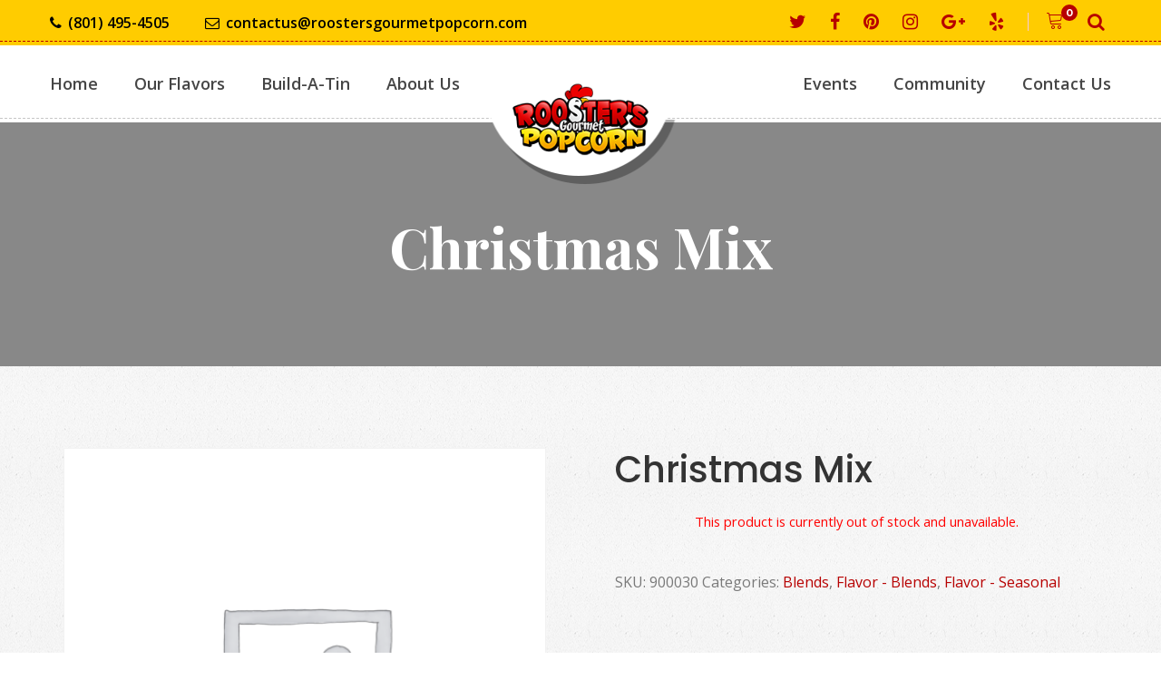

--- FILE ---
content_type: text/html; charset=UTF-8
request_url: https://roostersgourmetpopcorn.com/product/christmas-mix/
body_size: 14482
content:

<html lang="en-US">
<head>
<meta charset="UTF-8">
<!--[if IE]><meta http-equiv='X-UA-Compatible' content='IE=edge,chrome=1'><![endif]-->
<meta name="viewport" content="width=device-width, initial-scale=1">
<meta name="mobile-web-app-capable" content="yes">
<meta name="apple-mobile-web-app-capable" content="yes">
<meta name="apple-mobile-web-app-title" content="Rooster&#039;s Gourmet Popcorn - World&#039;s Best-Tasting Popcorn!">
<link rel="profile" href="http://gmpg.org/xfn/11">
<link rel="pingback" href="https://roostersgourmetpopcorn.com/xmlrpc.php">
<title>Christmas Mix &#8211; Rooster&#039;s Gourmet Popcorn</title>
<meta name='robots' content='max-image-preview:large' />
	<style>img:is([sizes="auto" i], [sizes^="auto," i]) { contain-intrinsic-size: 3000px 1500px }</style>
	<link rel='dns-prefetch' href='//fonts.googleapis.com' />
<link rel="alternate" type="application/rss+xml" title="Rooster&#039;s Gourmet Popcorn &raquo; Feed" href="https://roostersgourmetpopcorn.com/feed/" />
<link rel="alternate" type="application/rss+xml" title="Rooster&#039;s Gourmet Popcorn &raquo; Comments Feed" href="https://roostersgourmetpopcorn.com/comments/feed/" />
<link rel="alternate" type="application/rss+xml" title="Rooster&#039;s Gourmet Popcorn &raquo; Christmas Mix Comments Feed" href="https://roostersgourmetpopcorn.com/product/christmas-mix/feed/" />
<script type="text/javascript">
/* <![CDATA[ */
window._wpemojiSettings = {"baseUrl":"https:\/\/s.w.org\/images\/core\/emoji\/15.1.0\/72x72\/","ext":".png","svgUrl":"https:\/\/s.w.org\/images\/core\/emoji\/15.1.0\/svg\/","svgExt":".svg","source":{"concatemoji":"https:\/\/roostersgourmetpopcorn.com\/wp-includes\/js\/wp-emoji-release.min.js?ver=6.8.1"}};
/*! This file is auto-generated */
!function(i,n){var o,s,e;function c(e){try{var t={supportTests:e,timestamp:(new Date).valueOf()};sessionStorage.setItem(o,JSON.stringify(t))}catch(e){}}function p(e,t,n){e.clearRect(0,0,e.canvas.width,e.canvas.height),e.fillText(t,0,0);var t=new Uint32Array(e.getImageData(0,0,e.canvas.width,e.canvas.height).data),r=(e.clearRect(0,0,e.canvas.width,e.canvas.height),e.fillText(n,0,0),new Uint32Array(e.getImageData(0,0,e.canvas.width,e.canvas.height).data));return t.every(function(e,t){return e===r[t]})}function u(e,t,n){switch(t){case"flag":return n(e,"\ud83c\udff3\ufe0f\u200d\u26a7\ufe0f","\ud83c\udff3\ufe0f\u200b\u26a7\ufe0f")?!1:!n(e,"\ud83c\uddfa\ud83c\uddf3","\ud83c\uddfa\u200b\ud83c\uddf3")&&!n(e,"\ud83c\udff4\udb40\udc67\udb40\udc62\udb40\udc65\udb40\udc6e\udb40\udc67\udb40\udc7f","\ud83c\udff4\u200b\udb40\udc67\u200b\udb40\udc62\u200b\udb40\udc65\u200b\udb40\udc6e\u200b\udb40\udc67\u200b\udb40\udc7f");case"emoji":return!n(e,"\ud83d\udc26\u200d\ud83d\udd25","\ud83d\udc26\u200b\ud83d\udd25")}return!1}function f(e,t,n){var r="undefined"!=typeof WorkerGlobalScope&&self instanceof WorkerGlobalScope?new OffscreenCanvas(300,150):i.createElement("canvas"),a=r.getContext("2d",{willReadFrequently:!0}),o=(a.textBaseline="top",a.font="600 32px Arial",{});return e.forEach(function(e){o[e]=t(a,e,n)}),o}function t(e){var t=i.createElement("script");t.src=e,t.defer=!0,i.head.appendChild(t)}"undefined"!=typeof Promise&&(o="wpEmojiSettingsSupports",s=["flag","emoji"],n.supports={everything:!0,everythingExceptFlag:!0},e=new Promise(function(e){i.addEventListener("DOMContentLoaded",e,{once:!0})}),new Promise(function(t){var n=function(){try{var e=JSON.parse(sessionStorage.getItem(o));if("object"==typeof e&&"number"==typeof e.timestamp&&(new Date).valueOf()<e.timestamp+604800&&"object"==typeof e.supportTests)return e.supportTests}catch(e){}return null}();if(!n){if("undefined"!=typeof Worker&&"undefined"!=typeof OffscreenCanvas&&"undefined"!=typeof URL&&URL.createObjectURL&&"undefined"!=typeof Blob)try{var e="postMessage("+f.toString()+"("+[JSON.stringify(s),u.toString(),p.toString()].join(",")+"));",r=new Blob([e],{type:"text/javascript"}),a=new Worker(URL.createObjectURL(r),{name:"wpTestEmojiSupports"});return void(a.onmessage=function(e){c(n=e.data),a.terminate(),t(n)})}catch(e){}c(n=f(s,u,p))}t(n)}).then(function(e){for(var t in e)n.supports[t]=e[t],n.supports.everything=n.supports.everything&&n.supports[t],"flag"!==t&&(n.supports.everythingExceptFlag=n.supports.everythingExceptFlag&&n.supports[t]);n.supports.everythingExceptFlag=n.supports.everythingExceptFlag&&!n.supports.flag,n.DOMReady=!1,n.readyCallback=function(){n.DOMReady=!0}}).then(function(){return e}).then(function(){var e;n.supports.everything||(n.readyCallback(),(e=n.source||{}).concatemoji?t(e.concatemoji):e.wpemoji&&e.twemoji&&(t(e.twemoji),t(e.wpemoji)))}))}((window,document),window._wpemojiSettings);
/* ]]> */
</script>
<link rel='stylesheet' id='sac-build-your-product-css' href='https://roostersgourmetpopcorn.com/wp-content/plugins/sac-build-your-product/css/sac-build-your-product-styles.css?ver=1.0.0' type='text/css' media='all' />
<style id='wp-emoji-styles-inline-css' type='text/css'>

	img.wp-smiley, img.emoji {
		display: inline !important;
		border: none !important;
		box-shadow: none !important;
		height: 1em !important;
		width: 1em !important;
		margin: 0 0.07em !important;
		vertical-align: -0.1em !important;
		background: none !important;
		padding: 0 !important;
	}
</style>
<link rel='stylesheet' id='wp-block-library-css' href='https://roostersgourmetpopcorn.com/wp-includes/css/dist/block-library/style.min.css?ver=6.8.1' type='text/css' media='all' />
<style id='wp-block-library-theme-inline-css' type='text/css'>
.wp-block-audio :where(figcaption){color:#555;font-size:13px;text-align:center}.is-dark-theme .wp-block-audio :where(figcaption){color:#ffffffa6}.wp-block-audio{margin:0 0 1em}.wp-block-code{border:1px solid #ccc;border-radius:4px;font-family:Menlo,Consolas,monaco,monospace;padding:.8em 1em}.wp-block-embed :where(figcaption){color:#555;font-size:13px;text-align:center}.is-dark-theme .wp-block-embed :where(figcaption){color:#ffffffa6}.wp-block-embed{margin:0 0 1em}.blocks-gallery-caption{color:#555;font-size:13px;text-align:center}.is-dark-theme .blocks-gallery-caption{color:#ffffffa6}:root :where(.wp-block-image figcaption){color:#555;font-size:13px;text-align:center}.is-dark-theme :root :where(.wp-block-image figcaption){color:#ffffffa6}.wp-block-image{margin:0 0 1em}.wp-block-pullquote{border-bottom:4px solid;border-top:4px solid;color:currentColor;margin-bottom:1.75em}.wp-block-pullquote cite,.wp-block-pullquote footer,.wp-block-pullquote__citation{color:currentColor;font-size:.8125em;font-style:normal;text-transform:uppercase}.wp-block-quote{border-left:.25em solid;margin:0 0 1.75em;padding-left:1em}.wp-block-quote cite,.wp-block-quote footer{color:currentColor;font-size:.8125em;font-style:normal;position:relative}.wp-block-quote:where(.has-text-align-right){border-left:none;border-right:.25em solid;padding-left:0;padding-right:1em}.wp-block-quote:where(.has-text-align-center){border:none;padding-left:0}.wp-block-quote.is-large,.wp-block-quote.is-style-large,.wp-block-quote:where(.is-style-plain){border:none}.wp-block-search .wp-block-search__label{font-weight:700}.wp-block-search__button{border:1px solid #ccc;padding:.375em .625em}:where(.wp-block-group.has-background){padding:1.25em 2.375em}.wp-block-separator.has-css-opacity{opacity:.4}.wp-block-separator{border:none;border-bottom:2px solid;margin-left:auto;margin-right:auto}.wp-block-separator.has-alpha-channel-opacity{opacity:1}.wp-block-separator:not(.is-style-wide):not(.is-style-dots){width:100px}.wp-block-separator.has-background:not(.is-style-dots){border-bottom:none;height:1px}.wp-block-separator.has-background:not(.is-style-wide):not(.is-style-dots){height:2px}.wp-block-table{margin:0 0 1em}.wp-block-table td,.wp-block-table th{word-break:normal}.wp-block-table :where(figcaption){color:#555;font-size:13px;text-align:center}.is-dark-theme .wp-block-table :where(figcaption){color:#ffffffa6}.wp-block-video :where(figcaption){color:#555;font-size:13px;text-align:center}.is-dark-theme .wp-block-video :where(figcaption){color:#ffffffa6}.wp-block-video{margin:0 0 1em}:root :where(.wp-block-template-part.has-background){margin-bottom:0;margin-top:0;padding:1.25em 2.375em}
</style>
<style id='classic-theme-styles-inline-css' type='text/css'>
/*! This file is auto-generated */
.wp-block-button__link{color:#fff;background-color:#32373c;border-radius:9999px;box-shadow:none;text-decoration:none;padding:calc(.667em + 2px) calc(1.333em + 2px);font-size:1.125em}.wp-block-file__button{background:#32373c;color:#fff;text-decoration:none}
</style>
<style id='global-styles-inline-css' type='text/css'>
:root{--wp--preset--aspect-ratio--square: 1;--wp--preset--aspect-ratio--4-3: 4/3;--wp--preset--aspect-ratio--3-4: 3/4;--wp--preset--aspect-ratio--3-2: 3/2;--wp--preset--aspect-ratio--2-3: 2/3;--wp--preset--aspect-ratio--16-9: 16/9;--wp--preset--aspect-ratio--9-16: 9/16;--wp--preset--color--black: #000000;--wp--preset--color--cyan-bluish-gray: #abb8c3;--wp--preset--color--white: #ffffff;--wp--preset--color--pale-pink: #f78da7;--wp--preset--color--vivid-red: #cf2e2e;--wp--preset--color--luminous-vivid-orange: #ff6900;--wp--preset--color--luminous-vivid-amber: #fcb900;--wp--preset--color--light-green-cyan: #7bdcb5;--wp--preset--color--vivid-green-cyan: #00d084;--wp--preset--color--pale-cyan-blue: #8ed1fc;--wp--preset--color--vivid-cyan-blue: #0693e3;--wp--preset--color--vivid-purple: #9b51e0;--wp--preset--gradient--vivid-cyan-blue-to-vivid-purple: linear-gradient(135deg,rgba(6,147,227,1) 0%,rgb(155,81,224) 100%);--wp--preset--gradient--light-green-cyan-to-vivid-green-cyan: linear-gradient(135deg,rgb(122,220,180) 0%,rgb(0,208,130) 100%);--wp--preset--gradient--luminous-vivid-amber-to-luminous-vivid-orange: linear-gradient(135deg,rgba(252,185,0,1) 0%,rgba(255,105,0,1) 100%);--wp--preset--gradient--luminous-vivid-orange-to-vivid-red: linear-gradient(135deg,rgba(255,105,0,1) 0%,rgb(207,46,46) 100%);--wp--preset--gradient--very-light-gray-to-cyan-bluish-gray: linear-gradient(135deg,rgb(238,238,238) 0%,rgb(169,184,195) 100%);--wp--preset--gradient--cool-to-warm-spectrum: linear-gradient(135deg,rgb(74,234,220) 0%,rgb(151,120,209) 20%,rgb(207,42,186) 40%,rgb(238,44,130) 60%,rgb(251,105,98) 80%,rgb(254,248,76) 100%);--wp--preset--gradient--blush-light-purple: linear-gradient(135deg,rgb(255,206,236) 0%,rgb(152,150,240) 100%);--wp--preset--gradient--blush-bordeaux: linear-gradient(135deg,rgb(254,205,165) 0%,rgb(254,45,45) 50%,rgb(107,0,62) 100%);--wp--preset--gradient--luminous-dusk: linear-gradient(135deg,rgb(255,203,112) 0%,rgb(199,81,192) 50%,rgb(65,88,208) 100%);--wp--preset--gradient--pale-ocean: linear-gradient(135deg,rgb(255,245,203) 0%,rgb(182,227,212) 50%,rgb(51,167,181) 100%);--wp--preset--gradient--electric-grass: linear-gradient(135deg,rgb(202,248,128) 0%,rgb(113,206,126) 100%);--wp--preset--gradient--midnight: linear-gradient(135deg,rgb(2,3,129) 0%,rgb(40,116,252) 100%);--wp--preset--font-size--small: 13px;--wp--preset--font-size--medium: 20px;--wp--preset--font-size--large: 36px;--wp--preset--font-size--x-large: 42px;--wp--preset--spacing--20: 0.44rem;--wp--preset--spacing--30: 0.67rem;--wp--preset--spacing--40: 1rem;--wp--preset--spacing--50: 1.5rem;--wp--preset--spacing--60: 2.25rem;--wp--preset--spacing--70: 3.38rem;--wp--preset--spacing--80: 5.06rem;--wp--preset--shadow--natural: 6px 6px 9px rgba(0, 0, 0, 0.2);--wp--preset--shadow--deep: 12px 12px 50px rgba(0, 0, 0, 0.4);--wp--preset--shadow--sharp: 6px 6px 0px rgba(0, 0, 0, 0.2);--wp--preset--shadow--outlined: 6px 6px 0px -3px rgba(255, 255, 255, 1), 6px 6px rgba(0, 0, 0, 1);--wp--preset--shadow--crisp: 6px 6px 0px rgba(0, 0, 0, 1);}:where(.is-layout-flex){gap: 0.5em;}:where(.is-layout-grid){gap: 0.5em;}body .is-layout-flex{display: flex;}.is-layout-flex{flex-wrap: wrap;align-items: center;}.is-layout-flex > :is(*, div){margin: 0;}body .is-layout-grid{display: grid;}.is-layout-grid > :is(*, div){margin: 0;}:where(.wp-block-columns.is-layout-flex){gap: 2em;}:where(.wp-block-columns.is-layout-grid){gap: 2em;}:where(.wp-block-post-template.is-layout-flex){gap: 1.25em;}:where(.wp-block-post-template.is-layout-grid){gap: 1.25em;}.has-black-color{color: var(--wp--preset--color--black) !important;}.has-cyan-bluish-gray-color{color: var(--wp--preset--color--cyan-bluish-gray) !important;}.has-white-color{color: var(--wp--preset--color--white) !important;}.has-pale-pink-color{color: var(--wp--preset--color--pale-pink) !important;}.has-vivid-red-color{color: var(--wp--preset--color--vivid-red) !important;}.has-luminous-vivid-orange-color{color: var(--wp--preset--color--luminous-vivid-orange) !important;}.has-luminous-vivid-amber-color{color: var(--wp--preset--color--luminous-vivid-amber) !important;}.has-light-green-cyan-color{color: var(--wp--preset--color--light-green-cyan) !important;}.has-vivid-green-cyan-color{color: var(--wp--preset--color--vivid-green-cyan) !important;}.has-pale-cyan-blue-color{color: var(--wp--preset--color--pale-cyan-blue) !important;}.has-vivid-cyan-blue-color{color: var(--wp--preset--color--vivid-cyan-blue) !important;}.has-vivid-purple-color{color: var(--wp--preset--color--vivid-purple) !important;}.has-black-background-color{background-color: var(--wp--preset--color--black) !important;}.has-cyan-bluish-gray-background-color{background-color: var(--wp--preset--color--cyan-bluish-gray) !important;}.has-white-background-color{background-color: var(--wp--preset--color--white) !important;}.has-pale-pink-background-color{background-color: var(--wp--preset--color--pale-pink) !important;}.has-vivid-red-background-color{background-color: var(--wp--preset--color--vivid-red) !important;}.has-luminous-vivid-orange-background-color{background-color: var(--wp--preset--color--luminous-vivid-orange) !important;}.has-luminous-vivid-amber-background-color{background-color: var(--wp--preset--color--luminous-vivid-amber) !important;}.has-light-green-cyan-background-color{background-color: var(--wp--preset--color--light-green-cyan) !important;}.has-vivid-green-cyan-background-color{background-color: var(--wp--preset--color--vivid-green-cyan) !important;}.has-pale-cyan-blue-background-color{background-color: var(--wp--preset--color--pale-cyan-blue) !important;}.has-vivid-cyan-blue-background-color{background-color: var(--wp--preset--color--vivid-cyan-blue) !important;}.has-vivid-purple-background-color{background-color: var(--wp--preset--color--vivid-purple) !important;}.has-black-border-color{border-color: var(--wp--preset--color--black) !important;}.has-cyan-bluish-gray-border-color{border-color: var(--wp--preset--color--cyan-bluish-gray) !important;}.has-white-border-color{border-color: var(--wp--preset--color--white) !important;}.has-pale-pink-border-color{border-color: var(--wp--preset--color--pale-pink) !important;}.has-vivid-red-border-color{border-color: var(--wp--preset--color--vivid-red) !important;}.has-luminous-vivid-orange-border-color{border-color: var(--wp--preset--color--luminous-vivid-orange) !important;}.has-luminous-vivid-amber-border-color{border-color: var(--wp--preset--color--luminous-vivid-amber) !important;}.has-light-green-cyan-border-color{border-color: var(--wp--preset--color--light-green-cyan) !important;}.has-vivid-green-cyan-border-color{border-color: var(--wp--preset--color--vivid-green-cyan) !important;}.has-pale-cyan-blue-border-color{border-color: var(--wp--preset--color--pale-cyan-blue) !important;}.has-vivid-cyan-blue-border-color{border-color: var(--wp--preset--color--vivid-cyan-blue) !important;}.has-vivid-purple-border-color{border-color: var(--wp--preset--color--vivid-purple) !important;}.has-vivid-cyan-blue-to-vivid-purple-gradient-background{background: var(--wp--preset--gradient--vivid-cyan-blue-to-vivid-purple) !important;}.has-light-green-cyan-to-vivid-green-cyan-gradient-background{background: var(--wp--preset--gradient--light-green-cyan-to-vivid-green-cyan) !important;}.has-luminous-vivid-amber-to-luminous-vivid-orange-gradient-background{background: var(--wp--preset--gradient--luminous-vivid-amber-to-luminous-vivid-orange) !important;}.has-luminous-vivid-orange-to-vivid-red-gradient-background{background: var(--wp--preset--gradient--luminous-vivid-orange-to-vivid-red) !important;}.has-very-light-gray-to-cyan-bluish-gray-gradient-background{background: var(--wp--preset--gradient--very-light-gray-to-cyan-bluish-gray) !important;}.has-cool-to-warm-spectrum-gradient-background{background: var(--wp--preset--gradient--cool-to-warm-spectrum) !important;}.has-blush-light-purple-gradient-background{background: var(--wp--preset--gradient--blush-light-purple) !important;}.has-blush-bordeaux-gradient-background{background: var(--wp--preset--gradient--blush-bordeaux) !important;}.has-luminous-dusk-gradient-background{background: var(--wp--preset--gradient--luminous-dusk) !important;}.has-pale-ocean-gradient-background{background: var(--wp--preset--gradient--pale-ocean) !important;}.has-electric-grass-gradient-background{background: var(--wp--preset--gradient--electric-grass) !important;}.has-midnight-gradient-background{background: var(--wp--preset--gradient--midnight) !important;}.has-small-font-size{font-size: var(--wp--preset--font-size--small) !important;}.has-medium-font-size{font-size: var(--wp--preset--font-size--medium) !important;}.has-large-font-size{font-size: var(--wp--preset--font-size--large) !important;}.has-x-large-font-size{font-size: var(--wp--preset--font-size--x-large) !important;}
:where(.wp-block-post-template.is-layout-flex){gap: 1.25em;}:where(.wp-block-post-template.is-layout-grid){gap: 1.25em;}
:where(.wp-block-columns.is-layout-flex){gap: 2em;}:where(.wp-block-columns.is-layout-grid){gap: 2em;}
:root :where(.wp-block-pullquote){font-size: 1.5em;line-height: 1.6;}
</style>
<link rel='stylesheet' id='contact-form-7-css' href='https://roostersgourmetpopcorn.com/wp-content/plugins/contact-form-7/includes/css/styles.css?ver=6.0.6' type='text/css' media='all' />
<link rel='stylesheet' id='rs-plugin-settings-css' href='https://roostersgourmetpopcorn.com/wp-content/plugins/revslider/public/assets/css/settings.css?ver=5.4.8.3' type='text/css' media='all' />
<style id='rs-plugin-settings-inline-css' type='text/css'>
#rs-demo-id {}
</style>
<link rel='stylesheet' id='photoswipe-css' href='https://roostersgourmetpopcorn.com/wp-content/plugins/woocommerce/assets/css/photoswipe/photoswipe.min.css?ver=9.8.5' type='text/css' media='all' />
<link rel='stylesheet' id='photoswipe-default-skin-css' href='https://roostersgourmetpopcorn.com/wp-content/plugins/woocommerce/assets/css/photoswipe/default-skin/default-skin.min.css?ver=9.8.5' type='text/css' media='all' />
<link rel='stylesheet' id='woocommerce-smallscreen-css' href='https://roostersgourmetpopcorn.com/wp-content/plugins/woocommerce/assets/css/woocommerce-smallscreen.css?ver=9.8.5' type='text/css' media='only screen and (max-width: 768px)' />
<link rel='stylesheet' id='woocommerce-general-css' href='https://roostersgourmetpopcorn.com/wp-content/plugins/woocommerce/assets/css/woocommerce.css?ver=9.8.5' type='text/css' media='all' />
<style id='woocommerce-inline-inline-css' type='text/css'>
.woocommerce form .form-row .required { visibility: visible; }
</style>
<link rel='stylesheet' id='brands-styles-css' href='https://roostersgourmetpopcorn.com/wp-content/plugins/woocommerce/assets/css/brands.css?ver=9.8.5' type='text/css' media='all' />
<link rel='stylesheet' id='parent-style-css' href='https://roostersgourmetpopcorn.com/wp-content/themes/cakecious/style.css?ver=6.8.1' type='text/css' media='all' />
<link rel='stylesheet' id='font-awesome-css' href='https://roostersgourmetpopcorn.com/wp-content/themes/cakecious/assets/css/font-awesome.min.css?ver=0.4.7' type='text/css' media='all' />
<link rel='stylesheet' id='linearicons-css' href='https://roostersgourmetpopcorn.com/wp-content/themes/cakecious/assets/assets/linearicons/style.css?ver=0.4.7' type='text/css' media='all' />
<link rel='stylesheet' id='flaticon-css' href='https://roostersgourmetpopcorn.com/wp-content/themes/cakecious/assets/assets/flat-icon/flaticon.css?ver=0.4.7' type='text/css' media='all' />
<link rel='stylesheet' id='stroke-icon-css' href='https://roostersgourmetpopcorn.com/wp-content/themes/cakecious/assets/assets/stroke-icon/style.css?ver=0.4.7' type='text/css' media='all' />
<link rel='stylesheet' id='bootstrapp-css' href='https://roostersgourmetpopcorn.com/wp-content/themes/cakecious/assets/css/bootstrap.min.css?ver=0.4.7' type='text/css' media='all' />
<link rel='stylesheet' id='owl-carousel-css' href='https://roostersgourmetpopcorn.com/wp-content/themes/cakecious/assets/assets/owl-carousel/owl.carousel.min.css?ver=0.4.7' type='text/css' media='all' />
<link rel='stylesheet' id='magnific-popup-css' href='https://roostersgourmetpopcorn.com/wp-content/themes/cakecious/assets/assets/magnific-popup/magnific-popup.css?ver=0.4.7' type='text/css' media='all' />
<link rel='stylesheet' id='lightbox-css' href='https://roostersgourmetpopcorn.com/wp-content/themes/cakecious/assets/assets/lightbox/simpleLightbox.css?ver=0.4.7' type='text/css' media='all' />
<link rel='stylesheet' id='datetime-picker-css' href='https://roostersgourmetpopcorn.com/wp-content/themes/cakecious/assets/assets/datetime-picker/css/bootstrap-datetimepicker.min.css?ver=0.4.7' type='text/css' media='all' />
<link rel='stylesheet' id='animate-css' href='https://roostersgourmetpopcorn.com/wp-content/themes/cakecious/assets/assets/animate-css/animate.css?ver=0.4.7' type='text/css' media='all' />
<link rel='stylesheet' id='cakecious-styles-css' href='https://roostersgourmetpopcorn.com/wp-content/themes/cakecious/assets/css/themestyles.css?ver=0.4.7' type='text/css' media='all' />
<link rel='stylesheet' id='cakecious-res-css' href='https://roostersgourmetpopcorn.com/wp-content/themes/cakecious/assets/css/responsive.css?ver=0.4.7' type='text/css' media='all' />
<link rel='stylesheet' id='cakecious-style-css' href='https://roostersgourmetpopcorn.com/wp-content/themes/cakecious-child/style.css' type='text/css' media='all' />
<style id='cakecious-style-inline-css' type='text/css'>

                .breadcrumb-area{
                        background-image:  url('');
                }

                .breadcrumb-area{
                        background-image:  url('');
                }
				.overlay-clr{
                        background-color:  ;
                }

<!-- Theme Custom Styling -->

.bac{} /*its here for inconsistency fix. */input[type=button], input[type=submit], .top_header_area:before, .cake_feature_slider .cake_feature_slider .owl-prev:hover, .cake_feature_slider .cake_feature_slider .owl-next:hover, .client_says_slider .client_says_slider .owl-prev:hover, .client_says_slider .client_says_slider .owl-next:hover, .blog_pagination .pagination .page-numbers:hover, .blog_pagination .pagination .page-numbers.current , .coming_soon_counter .counter-item, .product_pagination .left_btn a:hover, .product_pagination .middle_list .pagination li:hover a, .product_pagination .middle_list .pagination li.active a, .product_pagination .right_btn a:hover, .product_tab_area .nav.nav-tabs a, .f_about_widget .nav li:hover a, .woocommerce div.product .woocommerce-tabs ul.tabs li a,.woocommerce #review_form #respond textarea:focus, .woocommerce-billing-fields input.input-text:focus, .woocommerce-billing-fields .select2-selection.select2-selection--single:focus, .woocommerce form .woocommerce-additional-fields textarea:focus, #searchform .form-control:focus, #searchform .btn-primary:hover, .tt-object{ border-color:#b70000; }input[type=button], input[type=submit], .top_header_area, .main_menu_area .navbar.navbar-expand-lg .navbar-nav li a:before,.pink_btn, .pest_w_btn:before, .w_view_btn:before, .pink_more, .main_slider_area .rev_slider ul li .slider_text_box .main_btn:hover, .main_slider_area .rev_slider ul li .slider_text_box .now_btn:hover, .cake_feature_slider .cake_feature_slider .owl-prev:hover, .cake_feature_slider .cake_feature_slider .owl-next:hover, .pink_cake_feature, .pink_cake_feature .cake_feature_inner .title_view_all .float-right .pest_btn:before, .faq_form_area .faq_left_form .contact_us_form .form-group .pest_btn, .service_area, .service_we_offer_area, .arivals_slider .owl-dots .owl-dot, .client_says_slider .client_says_slider .owl-prev:hover, .client_says_slider .client_says_slider .owl-next:hover, .testimonials_item_area.din_mod .testi_item_inner .media, .blog_pagination .pagination .page-numbers:hover, .blog_pagination .pagination .page-numbers.current, .comment-respond form .order_s_btn, .newsletter_area, .newsletter_area.gray_bg .newsletter_inner .newsletter_form .input-group #mc-embedded-subscribe, .newsletter_area.gray_bg .newsletter_inner .newsletter_form .input-group .input-group-append button, .contact_us_form .form-group .order_s_btn, .portfolio_filter ul li a:before, .c-search-form .input-group .input-group-addon button, .c-search-form .input-group .input-group-addon button:hover, .c-search-form .input-group .input-group-addon button:focus, .product_pagination .left_btn a:hover, .product_pagination .middle_list .pagination li:hover a, .product_pagination .middle_list .pagination li.active a, .product_pagination .right_btn a:hover, .product_tab_area .nav.nav-tabs a, .product_tab_area .nav.nav-tabs a:before, .f_title h3:before, .woocommerce.single-product span.onsale, .woocommerce div.product form.cart .button, .woocommerce div.product .woocommerce-tabs ul.tabs li a, .woocommerce #respond input#submit, .woocommerce-message a.button, .woocommerce a.button, .woocommerce input.button:disabled, .woocommerce input.button:disabled[disabled], .woocommerce-cart .wc-proceed-to-checkout a.checkout-button, .woocommerce-column__title:after, .woocommerce-order-details__title:after, woocommerce-checkout h1.page-title2:after, .woocommerce-checkout .woocommerce h3:after, .woocommerce #payment #place_order, .woocommerce-page #payment #place_order, #searchform .btn-primary:hover, .woocommerce span.onsale, .scrollup, .main_menu_area .navbar.navbar-expand-lg .navbar-nav li.submenu .dropdown-menu li:hover a, .main_menu_area .navbar.navbar-expand-lg .navbar-nav li.submenu .dropdown-menu .submenu .dropdown-menu li:hover a,.main_menu_two .navbar.navbar-expand-lg .navbar-nav li.submenu .dropdown-menu li:hover a, .main_menu_two .navbar.navbar-expand-lg .navbar-nav li.submenu .submenu .dropdown-menu li:hover a, .middle_menu_three .navbar.navbar-expand-lg .navbar-nav li.submenu .dropdown-menu li:hover a, .middle_menu_three .navbar.navbar-expand-lg .navbar-nav li.submenu .submenu .dropdown-menu li:hover a, .box_menu_four .navbar.navbar-expand-lg .navbar-nav li.submenu .dropdown-menu li:hover a, .box_menu_four .navbar.navbar-expand-lg .navbar-nav li.submenu .submenu .dropdown-menu li:hover a{ background-color:#b70000; }a, input[type=button]:hover, input[type=submit]:hover, .comment-respond form .order_s_btn:hover, .main_menu_two .navbar.navbar-expand-lg .navbar-nav li:hover a, .main_menu_two .navbar.navbar-expand-lg .navbar-nav li.active a, .woocommerce nav.woocommerce-pagination ul li a, .cakecious-header-main-bar .cakecious-header-html-2 .media .d-flex i, .middle_menu_three .navbar.navbar-expand-lg .navbar-nav li:hover a, .middle_menu_three .navbar.navbar-expand-lg .navbar-nav li.active a, .box_menu_four .navbar.navbar-expand-lg .navbar-nav li:hover a, .box_menu_four .navbar.navbar-expand-lg .navbar-nav li.active a, .pest_w_btn:hover, .w_view_btn:hover, .pink_cake_feature .cake_feature_inner .title_view_all .float-right .pest_btn:hover, .service_m_item .service_text h4:hover, .cat-links a, .tags-links a, .tt_prev_post, .tt_next_post, .logged-in-as a, .special_item_inner .specail_item .s_item_left .list_style li:hover a, .chef_item h4:hover, .l_news_item .l_news_text h4:hover, .blog_item .blog_text .blog_time .float-left a, .blog_item .blog_text .blog_time .float-right .list_style li:hover a, .blog_item .blog_text h4:hover, .right_sidebar_area .widget ul li a:hover, .recent_widget .recent_w_inner .media .media-body h4:hover, .single_element_text p a, .s_comment_list .s_comment_list_inner .media .media-body .date_rep a:last-child, .modal-message .modal-dialog .modal-content .modal-header h2,.portfolio_item .portfolio_text h4:hover, .coming_soon_counter .counter-item, .p_catgories_widget .list_style li:hover a, .p_sale_widget .media .media-body h4:hover, .billing_details_area .return_option h4 a, .order_box_price .payment_list .accordion_area .card .card-header h5 a, .f_about_widget .nav li:hover a, .f_widget ul li a:hover, .footer_copyright .copyright_inner .float-right a, .woocommerce .star-rating span::before, .woocommerce .star-rating::before, .woocommerce div.product p.price, .woocommerce div.product span.price, .product_meta a:hover, .site-main .stars a, .woocommerce-message::before, a.showcoupon, .woocommerce table.shop_table td.product-name a:hover, .breadcrumb-area .trail-item a span, .breadcrumb-area .trail-item:before, .input-group-btn:hover:before,.main_menu_area .navbar.navbar-expand-lg .navbar-nav li:hover a, .main_menu_area .navbar.navbar-expand-lg .navbar-nav li.active a, .woocommerce .product_list_widget li .product-title:hover, .widget h2.widgettitle,.discover_item_inner .discover_item p span{ color:#b70000; }.woocommerce div.product .woocommerce-tabs ul.tabs li.active a, .woocommerce-error, .woocommerce-info, .woocommerce-message {border-top:3px solid #b70000;}.woocommerce a.remove:hover {color:#b70000!important;}@media(max-width:991px){.my_toggle_menu span{background:#b70000;}}.bac{}.main_title h2, .service_item h4, .discover_item_inner .discover_item h4, .special_recipe_slider .item .media .media-body h4, .single_w_title h2,.c_says_title h2, .single_pest_title h2, .single_pest_title h2, .page-title2, .entry-title2, .our_bakery_area .our_bakery_text h2, .main_w_title h2,.single_b_title h2, .s_we_item .media .media-body h4, .bakery_video_area .video_inner h3, .single_m_title h2, .banner_text h3, .portfolio_item .portfolio_text h4,.faq_collaps .left_side_collaps .card .card-header button, .special_item_inner .specail_item .special_item_text h4, .blog_item .blog_text h4,.l_news_item .l_news_text h4, .f_title h3, .service_m_item .service_text a, .faq_form_area .faq_left_form .faq_title h3, .widget h2.widgettitle, .cake_feature_item .cake_text h3 a, .cake_feature_item .cake_text h3{ font-family:"Playfair Display"; }.main_title h2, .single_pest_title h2, .our_bakery_area .our_bakery_text h2, .service_m_item .service_text a, .faq_collaps .left_side_collaps .card .card-header button, .faq_form_area .faq_left_form .faq_title h3, .special_item_inner .specail_item .special_item_text h4, .blog_item .blog_text h4{ color:#b70000; }.main_title h2, .service_item h4, .discover_item_inner .discover_item h4, .special_recipe_slider .item .media .media-body h4, .single_w_title h2,.c_says_title h2, .single_pest_title h2, .single_pest_title h2, .page-title2, .entry-title2, .our_bakery_area .our_bakery_text h2, .main_w_title h2,.single_b_title h2, .s_we_item .media .media-body h4, .bakery_video_area .video_inner h3, .single_m_title h2, .banner_text h3, .portfolio_item .portfolio_text h4,.faq_collaps .left_side_collaps .card .card-header button, .special_item_inner .specail_item .special_item_text h4, .blog_item .blog_text h4, .discover_menu_inner .main_title h2, .cake_feature_inner .main_title h2{ margin-bottom:15px; }.r_title h3, .p_w_title h3 { font-family:"Playfair Display"; color:#b70000; font-size:23px; }.woocommerce .product_list_widget li span {font-weight:500;font-size:20px;font-family:"Playfair Display";}

</style>
<link rel='stylesheet' id='cakecious-fonts-css' href='https://fonts.googleapis.com/css?family=Lora%3A400%2C700%7COpen+Sans%3A300%2C400%2C600%2C700%7CPlayfair+Display%3A400%2C700%2C900%7CMontserrat%3A300%2C400%2C500%2C600%2C700%7CPoppins%3A300%2C400%2C500%2C600&#038;subset=latin%2Clatin-ext' type='text/css' media='all' />
<link rel='stylesheet' id='redux-google-fonts-tt_temptt_opt-css' href='https://fonts.googleapis.com/css?family=Open+Sans%7CPlayfair+Display&#038;ver=1749112027' type='text/css' media='all' />
<script type="text/javascript" src="https://roostersgourmetpopcorn.com/wp-includes/js/jquery/jquery.min.js?ver=3.7.1" id="jquery-core-js"></script>
<script type="text/javascript" src="https://roostersgourmetpopcorn.com/wp-includes/js/jquery/jquery-migrate.min.js?ver=3.4.1" id="jquery-migrate-js"></script>
<script type="text/javascript" src="https://roostersgourmetpopcorn.com/wp-content/plugins/sac-build-your-product-addon/includes/js/sac-build-your-product-addon-control.js?ver=1.0.0" id="sac-build-your-product-addon-js"></script>
<script type="text/javascript" id="sac-build-your-product-js-extra">
/* <![CDATA[ */
var sacscripts = {"ajax_url":"https:\/\/roostersgourmetpopcorn.com\/wp-admin\/admin-ajax.php","check_nonce":"3dbb1c6dad","oneflavorwith":"1 flavor with","flavorswith":"flavors with","lesschoices":"There are less choices available","cart_url":"https:\/\/roostersgourmetpopcorn.com\/cart-2\/","error_message":"Error, try again or check your browser console for more details","remaining":"remaining characters","nogiftmessage":"No Gift Message filled in!"};
/* ]]> */
</script>
<script type="text/javascript" src="https://roostersgourmetpopcorn.com/wp-content/plugins/sac-build-your-product/includes/js/sac-build-your-product-control.js?ver=1.0.0" id="sac-build-your-product-js"></script>
<script type="text/javascript" src="https://roostersgourmetpopcorn.com/wp-content/plugins/revslider/public/assets/js/jquery.themepunch.tools.min.js?ver=5.4.8.3" id="tp-tools-js"></script>
<script type="text/javascript" src="https://roostersgourmetpopcorn.com/wp-content/plugins/revslider/public/assets/js/jquery.themepunch.revolution.min.js?ver=5.4.8.3" id="revmin-js"></script>
<script type="text/javascript" src="https://roostersgourmetpopcorn.com/wp-content/plugins/woocommerce/assets/js/jquery-blockui/jquery.blockUI.min.js?ver=2.7.0-wc.9.8.5" id="jquery-blockui-js" data-wp-strategy="defer"></script>
<script type="text/javascript" id="wc-add-to-cart-js-extra">
/* <![CDATA[ */
var wc_add_to_cart_params = {"ajax_url":"\/wp-admin\/admin-ajax.php","wc_ajax_url":"\/?wc-ajax=%%endpoint%%","i18n_view_cart":"View cart","cart_url":"https:\/\/roostersgourmetpopcorn.com\/cart-2\/","is_cart":"","cart_redirect_after_add":"no"};
/* ]]> */
</script>
<script type="text/javascript" src="https://roostersgourmetpopcorn.com/wp-content/plugins/woocommerce/assets/js/frontend/add-to-cart.min.js?ver=9.8.5" id="wc-add-to-cart-js" data-wp-strategy="defer"></script>
<script type="text/javascript" src="https://roostersgourmetpopcorn.com/wp-content/plugins/woocommerce/assets/js/zoom/jquery.zoom.min.js?ver=1.7.21-wc.9.8.5" id="zoom-js" defer="defer" data-wp-strategy="defer"></script>
<script type="text/javascript" src="https://roostersgourmetpopcorn.com/wp-content/plugins/woocommerce/assets/js/photoswipe/photoswipe.min.js?ver=4.1.1-wc.9.8.5" id="photoswipe-js" defer="defer" data-wp-strategy="defer"></script>
<script type="text/javascript" src="https://roostersgourmetpopcorn.com/wp-content/plugins/woocommerce/assets/js/photoswipe/photoswipe-ui-default.min.js?ver=4.1.1-wc.9.8.5" id="photoswipe-ui-default-js" defer="defer" data-wp-strategy="defer"></script>
<script type="text/javascript" id="wc-single-product-js-extra">
/* <![CDATA[ */
var wc_single_product_params = {"i18n_required_rating_text":"Please select a rating","i18n_rating_options":["1 of 5 stars","2 of 5 stars","3 of 5 stars","4 of 5 stars","5 of 5 stars"],"i18n_product_gallery_trigger_text":"View full-screen image gallery","review_rating_required":"yes","flexslider":{"rtl":false,"animation":"slide","smoothHeight":true,"directionNav":false,"controlNav":"thumbnails","slideshow":false,"animationSpeed":500,"animationLoop":false,"allowOneSlide":false},"zoom_enabled":"1","zoom_options":[],"photoswipe_enabled":"1","photoswipe_options":{"shareEl":false,"closeOnScroll":false,"history":false,"hideAnimationDuration":0,"showAnimationDuration":0},"flexslider_enabled":"1"};
/* ]]> */
</script>
<script type="text/javascript" src="https://roostersgourmetpopcorn.com/wp-content/plugins/woocommerce/assets/js/frontend/single-product.min.js?ver=9.8.5" id="wc-single-product-js" defer="defer" data-wp-strategy="defer"></script>
<script type="text/javascript" src="https://roostersgourmetpopcorn.com/wp-content/plugins/woocommerce/assets/js/js-cookie/js.cookie.min.js?ver=2.1.4-wc.9.8.5" id="js-cookie-js" defer="defer" data-wp-strategy="defer"></script>
<script type="text/javascript" id="woocommerce-js-extra">
/* <![CDATA[ */
var woocommerce_params = {"ajax_url":"\/wp-admin\/admin-ajax.php","wc_ajax_url":"\/?wc-ajax=%%endpoint%%","i18n_password_show":"Show password","i18n_password_hide":"Hide password"};
/* ]]> */
</script>
<script type="text/javascript" src="https://roostersgourmetpopcorn.com/wp-content/plugins/woocommerce/assets/js/frontend/woocommerce.min.js?ver=9.8.5" id="woocommerce-js" defer="defer" data-wp-strategy="defer"></script>
<script type="text/javascript" src="https://roostersgourmetpopcorn.com/wp-content/plugins/js_composer/assets/js/vendors/woocommerce-add-to-cart.js?ver=6.1" id="vc_woocommerce-add-to-cart-js-js"></script>
<link rel="https://api.w.org/" href="https://roostersgourmetpopcorn.com/wp-json/" /><link rel="alternate" title="JSON" type="application/json" href="https://roostersgourmetpopcorn.com/wp-json/wp/v2/product/2430" /><link rel="EditURI" type="application/rsd+xml" title="RSD" href="https://roostersgourmetpopcorn.com/xmlrpc.php?rsd" />
<meta name="generator" content="WordPress 6.8.1" />
<meta name="generator" content="WooCommerce 9.8.5" />
<link rel="canonical" href="https://roostersgourmetpopcorn.com/product/christmas-mix/" />
<link rel='shortlink' href='https://roostersgourmetpopcorn.com/?p=2430' />
<link rel="alternate" title="oEmbed (JSON)" type="application/json+oembed" href="https://roostersgourmetpopcorn.com/wp-json/oembed/1.0/embed?url=https%3A%2F%2Froostersgourmetpopcorn.com%2Fproduct%2Fchristmas-mix%2F" />
<link rel="alternate" title="oEmbed (XML)" type="text/xml+oembed" href="https://roostersgourmetpopcorn.com/wp-json/oembed/1.0/embed?url=https%3A%2F%2Froostersgourmetpopcorn.com%2Fproduct%2Fchristmas-mix%2F&#038;format=xml" />
	<link rel="preconnect" href="https://fonts.googleapis.com">
	<link rel="preconnect" href="https://fonts.gstatic.com">
	
<!-- Theme version -->
<meta name="generator" content="Rooster&#039;s Guormet Popcorn 1.0.0" />
<meta name="generator" content="Cakecious 6.0" />
	<noscript><style>.woocommerce-product-gallery{ opacity: 1 !important; }</style></noscript>
	<meta name="generator" content="Powered by WPBakery Page Builder - drag and drop page builder for WordPress."/>
<meta name="generator" content="Powered by Slider Revolution 5.4.8.3 - responsive, Mobile-Friendly Slider Plugin for WordPress with comfortable drag and drop interface." />
<link rel="icon" href="https://roostersgourmetpopcorn.com/wp-content/uploads/2018/08/cropped-Roosters-Comb-1-32x32.png" sizes="32x32" />
<link rel="icon" href="https://roostersgourmetpopcorn.com/wp-content/uploads/2018/08/cropped-Roosters-Comb-1-192x192.png" sizes="192x192" />
<link rel="apple-touch-icon" href="https://roostersgourmetpopcorn.com/wp-content/uploads/2018/08/cropped-Roosters-Comb-1-180x180.png" />
<meta name="msapplication-TileImage" content="https://roostersgourmetpopcorn.com/wp-content/uploads/2018/08/cropped-Roosters-Comb-1-270x270.png" />
<script type="text/javascript">function setREVStartSize(e){									
						try{ e.c=jQuery(e.c);var i=jQuery(window).width(),t=9999,r=0,n=0,l=0,f=0,s=0,h=0;
							if(e.responsiveLevels&&(jQuery.each(e.responsiveLevels,function(e,f){f>i&&(t=r=f,l=e),i>f&&f>r&&(r=f,n=e)}),t>r&&(l=n)),f=e.gridheight[l]||e.gridheight[0]||e.gridheight,s=e.gridwidth[l]||e.gridwidth[0]||e.gridwidth,h=i/s,h=h>1?1:h,f=Math.round(h*f),"fullscreen"==e.sliderLayout){var u=(e.c.width(),jQuery(window).height());if(void 0!=e.fullScreenOffsetContainer){var c=e.fullScreenOffsetContainer.split(",");if (c) jQuery.each(c,function(e,i){u=jQuery(i).length>0?u-jQuery(i).outerHeight(!0):u}),e.fullScreenOffset.split("%").length>1&&void 0!=e.fullScreenOffset&&e.fullScreenOffset.length>0?u-=jQuery(window).height()*parseInt(e.fullScreenOffset,0)/100:void 0!=e.fullScreenOffset&&e.fullScreenOffset.length>0&&(u-=parseInt(e.fullScreenOffset,0))}f=u}else void 0!=e.minHeight&&f<e.minHeight&&(f=e.minHeight);e.c.closest(".rev_slider_wrapper").css({height:f})					
						}catch(d){console.log("Failure at Presize of Slider:"+d)}						
					};</script>
		<style type="text/css" id="wp-custom-css">
			body.hdr-header2 .navbar .navbar-brand img {
    width: 150px;
}

.faq_form_area:before {
    background: url(/wp-content/uploads/2019/11/raspberry-pop.png) no-repeat scroll center center;
}

.main_menu_area .navbar.navbar-expand-lg .navbar-brand:after {
    height: 235px;
}

.top_header_area {
    background: #ffcc00!important;
}

.top_header_area a {
    color: #000;
}

.top_header_area .h_social li a,
.top_header_area .h_search li a{
    color: #b70000;
	  font-size: 20px;
}

.top_header_area .h_social li a:hover{
    color: #000;
}

.tt-cart {
    background: #b70000;
    color: #ffffff;
}

.service_we_offer_area {
    background: #6c757d!important;
}

/* -------- Build a Tin -------- */

.discover_item_inner .discover_item p span {
    color: #b70000;
}

.product-description {
    display: none!important;
}

.selectbox {
    z-index: 100;
}

.woocommerce a.button.pest_btn:hover, .pest_btn:hover {
    background: #ffcc00;
		color: #000;
}

.woocommerce a.button.pest_btn, .pest_btn {
		color: #000;
    background: #ffcc00;
}		</style>
		<style type="text/css" title="dynamic-css" class="options-output">.footer_area{background-color:#1e1e1e;}body{font-family:"Open Sans";color:#797979;}</style>	<style id="egf-frontend-styles" type="text/css">
		p {} h1 {} h2 {} h3 {} h4 {} h5 {} h6 {} 	</style>
	<noscript><style> .wpb_animate_when_almost_visible { opacity: 1; }</style></noscript></head>

<body class="wp-singular product-template-default single single-product postid-2430 wp-theme-cakecious wp-child-theme-cakecious-child theme-cakecious woocommerce woocommerce-page woocommerce-no-js hdline_set ckc-legacy yes-topbar hdr-header2 wpb-js-composer js-comp-ver-6.1 vc_responsive">

<header class="main_header_area">
				<div class="top_header_area row m0">
				<div class="container">
					<div class="float-left">
													<a href="tel:8014954505"><i
									class="fa fa-phone"
									aria-hidden="true"></i>(801) 495-4505							</a>
																			<a href="mailto:contactus@roostersgourmetpopcorn.com"><i
									class="fa fa-envelope-o"
									aria-hidden="true"></i>contactus@roostersgourmetpopcorn.com							</a>
											</div>
					<div class="float-right">
						
<ul class="h_social list_style">

                		   		<li><a  target="_blank"   href="https://twitter.com/roosterspopcorn" class="twitter" title="Twitter"><i class="fa fa-twitter"></i></a></li>

		   				   		<li><a  target="_blank"   href="https://www.facebook.com/RoostersGourmetPopcorn/" class="facebook" title="Facebook"><i class="fa fa-facebook"></i></a></li>

		   				   		<li><a  target="_blank"   href="https://www.pinterest.com/roosterspopcorn/" class="pinterest" title="Pinterest"><i class="fa fa-pinterest"></i></a></li>

		   				   		<li><a  target="_blank"   href="https://www.instagram.com/explore/locations/64594752/roosters-gourmet-popcorn/" class="instagram" title="Instagram"><i class="fa fa-instagram"></i></a></li>

		   				   		<li><a  target="_blank"   href="https://www.google.com/search?q=roosters+gourmet+popcorn&#038;rlz=1C1CHBF_enUS782US782&#038;oq=roosters+&#038;aqs=chrome.0.69i59j69i60l4j69i57.5097j0j4&#038;sourceid=chrome&#038;ie=UTF-8#lrd=0x875285be198b2859:0x28db497b77a2d88d,1,,," class="googleplus" title="Google+"><i class="fa fa-google-plus"></i></a></li>

		   				   		<li><a  target="_blank"   href="https://www.yelp.com/biz/roosters-gourmet-popcorn-south-jordan-2" class="googleplus" title="Yelp"><i class="fa fa-yelp"></i></a></li>

		   		</ul>
						<ul class="h_search list_style">
							<li class="shop_cart">	<a class="cart-tt" href="https://roostersgourmetpopcorn.com/cart-2/" title="View your shopping cart : ">
		<i class="lnr lnr-cart"></i>
		<span class="tt-cart">0</span>
	</a>

</li>																						<li><a class="popup-with-zoom-anim" href="#test-search"><i class="fa fa-search"></i></a>
								</li>
													</ul>
					</div>
				</div>
			</div>

				<div class="main_menu_area">
		<div class="container">
			<nav class="navbar navbar-expand-lg navbar-light bg-light">
                <!-- Logo -->
                
	<a class="logo navbar-brand" href="https://roostersgourmetpopcorn.com/" title="World&#039;s Best-Tasting Popcorn!">
	 		<img src="https://roostersgourmetpopcorn.com/wp-content/uploads/2019/04/rooster-logo-header-1.png" alt="Rooster&#039;s Gourmet Popcorn" />
		<img src="https://roostersgourmetpopcorn.com/wp-content/uploads/2019/04/rooster-logo-header-1.png" alt="Rooster&#039;s Gourmet Popcorn" />
	 	</a>
				<button class="navbar-toggler" type="button" data-toggle="collapse" data-target="#navbarSupportedContent" aria-controls="navbarSupportedContent" aria-expanded="false" aria-label="Toggle navigation">
					<span class="my_toggle_menu">
                        <span></span>
                        <span></span>
                        <span></span>
                    </span>
				</button>
				<div class="collapse navbar-collapse" id="navbarSupportedContent">
                <!-- The WordPress Menu goes here -->
                <ul id="menu-left-menu" class="navbar-nav mr-auto navigation-box"><li id="menu-item-12970" class="menu-item menu-item-type-post_type menu-item-object-page menu-item-home nav-item menu-item-12970"><a title="Home" href="https://roostersgourmetpopcorn.com/" class="nav-link1">Home</a></li>
<li id="menu-item-12972" class="menu-item menu-item-type-post_type menu-item-object-page nav-item menu-item-12972"><a title="Our Flavors" href="https://roostersgourmetpopcorn.com/our-flavors/" class="nav-link1">Our Flavors</a></li>
<li id="menu-item-13007" class="menu-item menu-item-type-post_type menu-item-object-page nav-item menu-item-13007"><a title="Build-A-Tin" href="https://roostersgourmetpopcorn.com/shop-popcorn-tins/" class="nav-link1">Build-A-Tin</a></li>
<li id="menu-item-13216" class="menu-item menu-item-type-custom menu-item-object-custom menu-item-has-children nav-item menu-item-13216 submenu dropdown"><a title="About Us" href="#" data-toggle="dropdown" class="nav-link1 dropdown-toggle">About Us </a>
<ul class=" dropdown-menu" role="menu">
	<li id="menu-item-12975" class="menu-item menu-item-type-post_type menu-item-object-page nav-item menu-item-12975"><a title="Our Story" href="https://roostersgourmetpopcorn.com/our-story/" class="nav-link1">Our Story</a></li>
	<li id="menu-item-13215" class="menu-item menu-item-type-post_type menu-item-object-page nav-item menu-item-13215"><a title="Shipping" href="https://roostersgourmetpopcorn.com/shipping/" class="nav-link1">Shipping</a></li>
	<li id="menu-item-13257" class="menu-item menu-item-type-post_type menu-item-object-page nav-item menu-item-13257"><a title="Testimonials" href="https://roostersgourmetpopcorn.com/testimonials/" class="nav-link1">Testimonials</a></li>
</ul>
</li>
</ul>                <ul id="menu-right-menu" class="navbar-nav justify-content-end navigation-box"><li id="menu-item-13204" class="menu-item menu-item-type-post_type menu-item-object-page nav-item menu-item-13204"><a title="Events" href="https://roostersgourmetpopcorn.com/events/" class="nav-link1">Events</a></li>
<li id="menu-item-13205" class="menu-item menu-item-type-custom menu-item-object-custom menu-item-has-children nav-item menu-item-13205 submenu dropdown"><a title="Community" data-toggle="dropdown" class="nav-link1 dropdown-toggle">Community </a>
<ul class=" dropdown-menu" role="menu">
	<li id="menu-item-13207" class="menu-item menu-item-type-post_type menu-item-object-page nav-item menu-item-13207"><a title="FundRaising" href="https://roostersgourmetpopcorn.com/fundraising/" class="nav-link1">FundRaising</a></li>
	<li id="menu-item-13208" class="menu-item menu-item-type-post_type menu-item-object-page nav-item menu-item-13208"><a title="Be A Reseller" href="https://roostersgourmetpopcorn.com/be-a-reseller/" class="nav-link1">Be A Reseller</a></li>
</ul>
</li>
<li id="menu-item-13209" class="menu-item menu-item-type-post_type menu-item-object-page nav-item menu-item-13209"><a title="Contact Us" href="https://roostersgourmetpopcorn.com/contact-us/" class="nav-link1">Contact Us</a></li>
</ul>				</div>
			</nav>
		</div>
	</div>
</header>

		<section class="breadcrumb-area banner_area">
	    <div class="banner_text">
											<h3 class="tt-title">Christmas Mix</h3>
																	    </div>
</section>		
<div class="mainblock product_area" id="full-width-page-wrapper">

    <div id="content" class="container">

	   <div class="row product_inner_row">

		   <div id="primary" class="col-lg-12 content-area">

	            <main id="main" class="site-main">

	            <!-- The WooCommerce loop -->
                <div class="woocommerce-notices-wrapper"></div><div id="product-2430" class="product type-product post-2430 status-publish first instock product_cat-blends product_cat-flavor-blends product_cat-flavor-seasonal taxable shipping-taxable product-type-variable">

	<div class="woocommerce-product-gallery woocommerce-product-gallery--without-images woocommerce-product-gallery--columns-4 images col-lg-6 float-left" data-columns="4" style="opacity: 0; transition: opacity .25s ease-in-out;">
	<div class="woocommerce-product-gallery__wrapper">
		<div class="woocommerce-product-gallery__image--placeholder"><img src="https://roostersgourmetpopcorn.com/wp-content/uploads/woocommerce-placeholder-500x500.png" alt="Awaiting product image" class="wp-post-image" /></div>	</div>
</div>

	<div class="summary entry-summary col-lg-6 float-right">
		<h1 class="product_title entry-title">Christmas Mix</h1><p class="price"></p>

<form class="variations_form cart" action="https://roostersgourmetpopcorn.com/product/christmas-mix/" method="post" enctype='multipart/form-data' data-product_id="2430" data-product_variations="[]">
	
			<p class="stock out-of-stock">This product is currently out of stock and unavailable.</p>
	
	</form>

<p class="first-payment-date"><small></small></p><div class="product_meta">

	
	
		<span class="sku_wrapper">SKU: <span class="sku">900030</span></span>

	
	<span class="posted_in">Categories: <a href="https://roostersgourmetpopcorn.com/product-category/flavor-selection/blends/" rel="tag">Blends</a>, <a href="https://roostersgourmetpopcorn.com/product-category/flavor-blends/" rel="tag">Flavor - Blends</a>, <a href="https://roostersgourmetpopcorn.com/product-category/flavor-seasonal/" rel="tag">Flavor - Seasonal</a></span>
	
	
</div>
	</div>

	
	<div class="woocommerce-tabs wc-tabs-wrapper">
		<ul class="tabs wc-tabs" role="tablist">
							<li class="reviews_tab" id="tab-title-reviews">
					<a href="#tab-reviews" role="tab" aria-controls="tab-reviews">
						Reviews (0)					</a>
				</li>
					</ul>
					<div class="woocommerce-Tabs-panel woocommerce-Tabs-panel--reviews panel entry-content wc-tab" id="tab-reviews" role="tabpanel" aria-labelledby="tab-title-reviews">
				<div id="reviews" class="woocommerce-Reviews">
	<div id="comments">
		<h2 class="woocommerce-Reviews-title">
			Reviews		</h2>

					<p class="woocommerce-noreviews">There are no reviews yet.</p>
			</div>

			<div id="review_form_wrapper">
			<div id="review_form">
					<div id="respond" class="comment-respond">
		<span id="reply-title" class="comment-reply-title" role="heading" aria-level="3">Be the first to review &ldquo;Christmas Mix&rdquo; <small><a rel="nofollow" id="cancel-comment-reply-link" href="/product/christmas-mix/#respond" style="display:none;">Cancel reply</a></small></span><p class="must-log-in">You must be <a href="https://roostersgourmetpopcorn.com/my-account-2/">logged in</a> to post a review.</p>	</div><!-- #respond -->
				</div>
		</div>
	
	<div class="clear"></div>
</div>
			</div>
		
			</div>

</div>


	            </main><!-- #main -->

		   </div><!-- #primary -->

			
	    </div><!-- .row -->

    </div><!-- Container end -->

</div><!-- Wrapper end -->


<section class="newsletter_area ">
    <div class="container">
        <div class="newsletter_inner">
			<div class="row">
				<div class="col-lg-6">
					<div class="news_left_text">
						<h4>Join our Newsletter list to get all the latest offers, discounts and other benefits.</h4>
					</div>
				</div>
				<div class="col-lg-6">
					<div class="newsletter_form">
						<div class="input-group">
							<!-- Begin MailChimp Signup Form -->
<div id="mc_embed_signup">
<form action="https://templatation.us11.list-manage.com/subscribe/post?u=4068f63e96051cde12a31ae2a&amp;id=be080264ac" method="post" id="mc-embedded-subscribe-form" name="mc-embedded-subscribe-form" class="validate" target="_blank" novalidate>
    <div id="mc_embed_signup_scroll">
	<h2>Subscribe to our mailing list</h2>
<div class="indicates-required"><span class="asterisk">*</span> indicates required</div>
<div class="mc-field-group">
	<label for="mce-EMAIL">Email Address  <span class="asterisk">*</span>
</label>
	<input type="email" value="" name="EMAIL" placeholder="Email Address" class="required email" id="mce-EMAIL">
</div>
	<div id="mce-responses" class="clear">
		<div class="response" id="mce-error-response" style="display:none"></div>
		<div class="response" id="mce-success-response" style="display:none"></div>
	</div>    <!-- real people should not fill this in and expect good things - do not remove this or risk form bot signups-->
    <div style="position: absolute; left: -5000px;" aria-hidden="true"><input type="text" name="b_4068f63e96051cde12a31ae2a_be080264ac" tabindex="-1" value=""></div>
    <div class="clear"><input type="submit" value="Subscribe" name="subscribe" id="mc-embedded-subscribe" class="button"></div>
    </div>
</form>
</div>

<!--End mc_embed_signup-->						</div>
					</div>
				</div>
			</div>
        </div>
    </div>
</section>


<footer class="footer_area">
	    <div class="footer_widgets">
        <div class="container">
            <div class="row footer_wd_inner">

															<div class="clearfix col-lg-3  col-6 footer-widget-1">
				            <div id="woocommerce_widget_cart-2" class="quick f_widget widget woocommerce widget_shopping_cart"><div class="f_title"><h3>Cart</h3></div><div class="widget_shopping_cart_content"></div></div>						</div>
			        															<div class="clearfix col-lg-3  col-6 footer-widget-2">
				            <div id="media_image-5" class="quick f_widget widget widget_media_image"><a href="https://roostersgourmetpopcorn.com"><img width="250" height="138" src="https://roostersgourmetpopcorn.com/wp-content/uploads/2019/04/rooster-logo-header.png" class="image wp-image-4771  attachment-full size-full" alt="" style="max-width: 100%; height: auto;" decoding="async" loading="lazy" /></a></div><div id="custom_html-8" class="widget_text quick f_widget widget widget_custom_html"><div class="textwidget custom-html-widget">World's Best-Tasting Popcorn</div></div>						</div>
			        																						
            </div>
        </div>
    </div>
	    <div class="footer_copyright">
        <div class="container">
            <div class="copyright_inner">
                <div class="float-left">
                    <div>
				Rooster&#039;s Gourmet Popcorn &copy; 2026 All Rights Reserved.	                </div>
                </div>
                <div class="float-right">
				Phone: 801- 495-4505  (Salt Lake Area) <br>
<a href="mailto:contactus@roostersgourmetpopcorn.com">contactus@roostersgourmetpopcorn.com</a>                </div>
            </div>
        </div>
    </div>
</footer>
<!--================End Footer Area =================-->

	<div class="search_area zoom-anim-dialog mfp-hide" id="test-search">
    <form role="search" method="get" class="search-form" action="https://roostersgourmetpopcorn.com/">

    <div class="search_box_inner">
        <h3>Search</h3>
        <div class="input-group">
	        <input type="hidden" name="post_type" value="post">
	        <input type="search" class="search-field form-control"
	            placeholder="Search ..."
	            value="" name="s"
	            title="Search for:" />

            <span class="input-group-btn">
                <button class="btn btn-default" type="submit"><i class="icon icon-Search"></i></button>
            </span>
        </div>
    </div>
    </form>
</div>

<a href="#" class="scrollup"></a>

		<script type="speculationrules">
{"prefetch":[{"source":"document","where":{"and":[{"href_matches":"\/*"},{"not":{"href_matches":["\/wp-*.php","\/wp-admin\/*","\/wp-content\/uploads\/*","\/wp-content\/*","\/wp-content\/plugins\/*","\/wp-content\/themes\/cakecious-child\/*","\/wp-content\/themes\/cakecious\/*","\/*\\?(.+)"]}},{"not":{"selector_matches":"a[rel~=\"nofollow\"]"}},{"not":{"selector_matches":".no-prefetch, .no-prefetch a"}}]},"eagerness":"conservative"}]}
</script>

<div class="pswp" tabindex="-1" role="dialog" aria-modal="true" aria-hidden="true">
	<div class="pswp__bg"></div>
	<div class="pswp__scroll-wrap">
		<div class="pswp__container">
			<div class="pswp__item"></div>
			<div class="pswp__item"></div>
			<div class="pswp__item"></div>
		</div>
		<div class="pswp__ui pswp__ui--hidden">
			<div class="pswp__top-bar">
				<div class="pswp__counter"></div>
				<button class="pswp__button pswp__button--zoom" aria-label="Zoom in/out"></button>
				<button class="pswp__button pswp__button--fs" aria-label="Toggle fullscreen"></button>
				<button class="pswp__button pswp__button--share" aria-label="Share"></button>
				<button class="pswp__button pswp__button--close" aria-label="Close (Esc)"></button>
				<div class="pswp__preloader">
					<div class="pswp__preloader__icn">
						<div class="pswp__preloader__cut">
							<div class="pswp__preloader__donut"></div>
						</div>
					</div>
				</div>
			</div>
			<div class="pswp__share-modal pswp__share-modal--hidden pswp__single-tap">
				<div class="pswp__share-tooltip"></div>
			</div>
			<button class="pswp__button pswp__button--arrow--left" aria-label="Previous (arrow left)"></button>
			<button class="pswp__button pswp__button--arrow--right" aria-label="Next (arrow right)"></button>
			<div class="pswp__caption">
				<div class="pswp__caption__center"></div>
			</div>
		</div>
	</div>
</div>
	<script type='text/javascript'>
		(function () {
			var c = document.body.className;
			c = c.replace(/woocommerce-no-js/, 'woocommerce-js');
			document.body.className = c;
		})();
	</script>
	<script type="text/template" id="tmpl-variation-template">
	<div class="woocommerce-variation-description">{{{ data.variation.variation_description }}}</div>
	<div class="woocommerce-variation-price">{{{ data.variation.price_html }}}</div>
	<div class="woocommerce-variation-availability">{{{ data.variation.availability_html }}}</div>
</script>
<script type="text/template" id="tmpl-unavailable-variation-template">
	<p role="alert">Sorry, this product is unavailable. Please choose a different combination.</p>
</script>
<link rel='stylesheet' id='wc-blocks-style-css' href='https://roostersgourmetpopcorn.com/wp-content/plugins/woocommerce/assets/client/blocks/wc-blocks.css?ver=wc-9.8.5' type='text/css' media='all' />
<script type="text/javascript" src="https://roostersgourmetpopcorn.com/wp-content/plugins/woocommerce-subscriptions/assets/js/frontend/single-product.js?ver=3.0.12" id="wcs-single-product-js"></script>
<script type="text/javascript" src="https://roostersgourmetpopcorn.com/wp-includes/js/dist/hooks.min.js?ver=4d63a3d491d11ffd8ac6" id="wp-hooks-js"></script>
<script type="text/javascript" src="https://roostersgourmetpopcorn.com/wp-includes/js/dist/i18n.min.js?ver=5e580eb46a90c2b997e6" id="wp-i18n-js"></script>
<script type="text/javascript" id="wp-i18n-js-after">
/* <![CDATA[ */
wp.i18n.setLocaleData( { 'text direction\u0004ltr': [ 'ltr' ] } );
/* ]]> */
</script>
<script type="text/javascript" src="https://roostersgourmetpopcorn.com/wp-content/plugins/contact-form-7/includes/swv/js/index.js?ver=6.0.6" id="swv-js"></script>
<script type="text/javascript" id="contact-form-7-js-before">
/* <![CDATA[ */
var wpcf7 = {
    "api": {
        "root": "https:\/\/roostersgourmetpopcorn.com\/wp-json\/",
        "namespace": "contact-form-7\/v1"
    }
};
/* ]]> */
</script>
<script type="text/javascript" src="https://roostersgourmetpopcorn.com/wp-content/plugins/contact-form-7/includes/js/index.js?ver=6.0.6" id="contact-form-7-js"></script>
<script type="text/javascript" src="https://roostersgourmetpopcorn.com/wp-content/plugins/js_composer/assets/lib/bower/flexslider/jquery.flexslider-min.js?ver=6.1" id="flexslider-js" defer="defer" data-wp-strategy="defer"></script>
<script type="text/javascript" src="https://roostersgourmetpopcorn.com/wp-content/themes/cakecious/assets/js/bootstrap.min.js" id="bootstrap-js"></script>
<script type="text/javascript" src="https://roostersgourmetpopcorn.com/wp-content/themes/cakecious/assets/assets/owl-carousel/owl.carousel.min.js" id="owl-carousel-js"></script>
<script type="text/javascript" src="https://roostersgourmetpopcorn.com/wp-content/themes/cakecious/assets/assets/magnific-popup/jquery.magnific-popup.min.js" id="magnific-popup-js"></script>
<script type="text/javascript" src="https://roostersgourmetpopcorn.com/wp-content/themes/cakecious/assets/assets/lightbox/simpleLightbox.min.js" id="simple-lightbox-js"></script>
<script type="text/javascript" src="https://roostersgourmetpopcorn.com/wp-includes/js/dist/vendor/moment.min.js?ver=2.30.1" id="moment-js"></script>
<script type="text/javascript" id="moment-js-after">
/* <![CDATA[ */
moment.updateLocale( 'en_US', {"months":["January","February","March","April","May","June","July","August","September","October","November","December"],"monthsShort":["Jan","Feb","Mar","Apr","May","Jun","Jul","Aug","Sep","Oct","Nov","Dec"],"weekdays":["Sunday","Monday","Tuesday","Wednesday","Thursday","Friday","Saturday"],"weekdaysShort":["Sun","Mon","Tue","Wed","Thu","Fri","Sat"],"week":{"dow":0},"longDateFormat":{"LT":"g:i a","LTS":null,"L":null,"LL":"F j, Y","LLL":"F j, Y g:i a","LLLL":null}} );
/* ]]> */
</script>
<script type="text/javascript" src="https://roostersgourmetpopcorn.com/wp-content/themes/cakecious/assets/assets/datetime-picker/js//bootstrap-datetimepicker.min.js" id="datetime-picker-js"></script>
<script type="text/javascript" src="https://roostersgourmetpopcorn.com/wp-includes/js/imagesloaded.min.js?ver=5.0.0" id="imagesloaded-js"></script>
<script type="text/javascript" src="https://roostersgourmetpopcorn.com/wp-content/plugins/js_composer/assets/lib/bower/isotope/dist/isotope.pkgd.min.js?ver=6.1" id="isotope-js"></script>
<script type="text/javascript" src="https://roostersgourmetpopcorn.com/wp-content/themes/cakecious/assets/assets/counterup/jquery.waypoints.min.js" id="waypoints-js"></script>
<script type="text/javascript" src="https://roostersgourmetpopcorn.com/wp-content/themes/cakecious/assets/assets/jquery.scrollTo.min.js" id="scrollto-js"></script>
<script type="text/javascript" src="https://roostersgourmetpopcorn.com/wp-content/themes/cakecious/assets/js/theme.js" id="cakecious-default-js"></script>
<script type="text/javascript" src="https://roostersgourmetpopcorn.com/wp-includes/js/comment-reply.min.js?ver=6.8.1" id="comment-reply-js" async="async" data-wp-strategy="async"></script>
<script type="text/javascript" src="https://roostersgourmetpopcorn.com/wp-content/plugins/woocommerce/assets/js/sourcebuster/sourcebuster.min.js?ver=9.8.5" id="sourcebuster-js-js"></script>
<script type="text/javascript" id="wc-order-attribution-js-extra">
/* <![CDATA[ */
var wc_order_attribution = {"params":{"lifetime":1.0e-5,"session":30,"base64":false,"ajaxurl":"https:\/\/roostersgourmetpopcorn.com\/wp-admin\/admin-ajax.php","prefix":"wc_order_attribution_","allowTracking":true},"fields":{"source_type":"current.typ","referrer":"current_add.rf","utm_campaign":"current.cmp","utm_source":"current.src","utm_medium":"current.mdm","utm_content":"current.cnt","utm_id":"current.id","utm_term":"current.trm","utm_source_platform":"current.plt","utm_creative_format":"current.fmt","utm_marketing_tactic":"current.tct","session_entry":"current_add.ep","session_start_time":"current_add.fd","session_pages":"session.pgs","session_count":"udata.vst","user_agent":"udata.uag"}};
/* ]]> */
</script>
<script type="text/javascript" src="https://roostersgourmetpopcorn.com/wp-content/plugins/woocommerce/assets/js/frontend/order-attribution.min.js?ver=9.8.5" id="wc-order-attribution-js"></script>
<script type="text/javascript" src="https://roostersgourmetpopcorn.com/wp-includes/js/underscore.min.js?ver=1.13.7" id="underscore-js"></script>
<script type="text/javascript" id="wp-util-js-extra">
/* <![CDATA[ */
var _wpUtilSettings = {"ajax":{"url":"\/wp-admin\/admin-ajax.php"}};
/* ]]> */
</script>
<script type="text/javascript" src="https://roostersgourmetpopcorn.com/wp-includes/js/wp-util.min.js?ver=6.8.1" id="wp-util-js"></script>
<script type="text/javascript" id="wc-add-to-cart-variation-js-extra">
/* <![CDATA[ */
var wc_add_to_cart_variation_params = {"wc_ajax_url":"\/?wc-ajax=%%endpoint%%","i18n_no_matching_variations_text":"Sorry, no products matched your selection. Please choose a different combination.","i18n_make_a_selection_text":"Please select some product options before adding this product to your cart.","i18n_unavailable_text":"Sorry, this product is unavailable. Please choose a different combination.","i18n_reset_alert_text":"Your selection has been reset. Please select some product options before adding this product to your cart."};
/* ]]> */
</script>
<script type="text/javascript" src="https://roostersgourmetpopcorn.com/wp-content/plugins/woocommerce/assets/js/frontend/add-to-cart-variation.min.js?ver=9.8.5" id="wc-add-to-cart-variation-js" defer="defer" data-wp-strategy="defer"></script>
<script type="text/javascript" id="wc-cart-fragments-js-extra">
/* <![CDATA[ */
var wc_cart_fragments_params = {"ajax_url":"\/wp-admin\/admin-ajax.php","wc_ajax_url":"\/?wc-ajax=%%endpoint%%","cart_hash_key":"wc_cart_hash_1831ac5c237b871fd6b3a3a8b72b9c7c","fragment_name":"wc_fragments_1831ac5c237b871fd6b3a3a8b72b9c7c","request_timeout":"5000"};
/* ]]> */
</script>
<script type="text/javascript" src="https://roostersgourmetpopcorn.com/wp-content/plugins/woocommerce/assets/js/frontend/cart-fragments.min.js?ver=9.8.5" id="wc-cart-fragments-js" defer="defer" data-wp-strategy="defer"></script>
	</body>
</html>

--- FILE ---
content_type: text/css
request_url: https://roostersgourmetpopcorn.com/wp-content/plugins/sac-build-your-product/css/sac-build-your-product-styles.css?ver=1.0.0
body_size: 1207
content:
/**
 * @plugin		sac-build-your-product
 * @file		sac-build-your-product-styles.css
 * @version		1.0.0
 * @author 		SAC-ict
 *
 * changelog
 */
/****************************************************************
/* Step indicator
/****************************************************************
/* style the step indicator */
.stepindicator {
}
/* style the steps in the stepindicator */
.steps { 
	list-style: none; 
	overflow: hidden; 
	font: 18px Sans-Serif;
}
.steps {
	margin-left: 0;
	padding: 0;
}
.steps li { 
	float: left; 
}
.steps li a {
	color: white;
	text-decoration: none; 
	padding: 10px 0 10px 50px;
	background: brown; /* fallback color */
	background: hsla(34,85%,35%,1);
	position: relative; 
	display: block;
	float: left;
}
.steps li a span {
	font: 12px Sans-Serif;
	border-radius: 50%;
	border: solid #fff 1px;
	padding: 3px 6px 3px 6px;
	margin-right: 5px;
}
.steps li a::after { 
	content: " "; 
	display: block; 
	width: 0; 
	height: 0;
	border-top: 50px solid transparent;
	border-bottom: 50px solid transparent;
	border-left: 30px solid hsla(34,85%,35%,1);
	position: absolute;
	top: 50%;
	margin-top: -50px; 
	left: 100%;
	z-index: 2; 
}
.steps li:first-child a {
	padding-left: 25px;
}
.steps li:last-child a {
	padding-right: 25px;
}
.steps li:last-child a::after { 
	border: 0; 
}
.steps li:nth-child(2) a       { background:        hsla(34,85%,45%,1); }
.steps li:nth-child(2) a:after { border-left-color: hsla(34,85%,45%,1); }
.steps li:nth-child(3) a       { background:        hsla(34,85%,55%,1); }
.steps li:nth-child(3) a:after { border-left-color: hsla(34,85%,55%,1); }
.steps li:nth-child(4) a       { background:        hsla(34,85%,65%,1); }
.steps li:nth-child(4) a:after { border-left-color: hsla(34,85%,65%,1); }
.steps li:nth-child(2) a.disabled       { background:        hsla(0,0%,69%,1); }
.steps li:nth-child(2) a.disabled:after { border-left-color: hsla(0,0%,69%,1); }
.steps li:nth-child(3) a.disabled       { background:        hsla(0,0%,69%,1); }
.steps li:nth-child(3) a.disabled:after { border-left-color: hsla(0,0%,69%,1); }
.steps li:nth-child(4) a.disabled       { background:        hsla(0,0%,69%,1); }
.steps li:nth-child(4) a.disabled:after { border-left-color: hsla(0,0%,69%,1); }

.steps li a:hover { 
	background: hsla(34, 85%, 25%, 1); 
}
.steps li a:hover:after { 
	border-left-color: hsla(34, 85%, 25%, 1) !important; 
}
a.disabled {
	pointer-events: none;
	cursor: default;
}
/****************************************************************
/* Price and selection information 
/****************************************************************
/* selected product information */
#selection {
	font-size: 16pt;
}
#selection .label {
	color: #000;
}
/* style combined product price */
.combined-product-price {
	font-size: 16t;
	margin-bottom: 20px;
}
.combined-product-price .label{
	color: #000;
}
.total-price {
	font-size: 18pt;
}
/****************************************************************
/* Product sections
/****************************************************************
/* style sections */
.section {
	padding: 0;
}
#section1 {
	padding: 10px;
	display:block;
	background-color: #ced6dd;
}
#section2, #section3, #section4 {
	padding: 10px;
	display:none;
	background-color: #ced6dd;
}
#section4 {
	height: 380px;
}
#section4.extended {
	height: 480px;
}	
#section4 .order-info-product-image {
	float: left;
	width: 30%;
}
#section4 .order-info {
	float: right;
	width: 70%;
}

/* style the step information text */
.step-info {
	color: #000;
	font-size: 12pt;
	line-height: 12pt;
	text-transform: uppercase;
}
/* style product information */
.product-block {
	border: 1px solid #ced6dd;
	margin-bottom: 10px;
}
.product-block:hover {
	border: 1px solid #8e8d8d;
}
/* product instock */
.not-active {
  pointer-events: none;
  cursor: default;
  text-decoration: none;
  color: #000;
}
/* product image */
.product-image {
}
.product-image-placeholder {
	width: 300px;
	height: 300px;
}
/* product title, product price */
.product-title, .product-price {
	text-align: center;
}
/* out of stock indication */
.out-of-stock {
	text-align: center;
	font-size: 13px;
	color: red;
}
/* style product description */
.product-description {
	padding: 0 15px 0 15px;
	font-size: 14px;
}
/* style question box */
.selectbox {
	position: absolute;
	top: 0;
	left: 0;
	display: none;
	width: 100%;
	height: 100%;
	color: #000;
	background-color: #93b0c9;
	opacity: 0.9;
	text-align: center;
	padding-top: 10px;
}
.selectbox-text {
	color: #000;
}
.selectbox-button {
	color: #fff;
	width: 94%;
	height: 50px;
	margin: 20px 3% 10px 3%;
	opacity: 1;
	background-color: #a5630d; /*#d48011; */
}
.selectbox-button:hover {
	background-color: #76470a;
	color: #fff;
	font-weight: 700;
}
/* multi selection product box */
.section-product-overlay {
	display: block;
	position: absolute;
	left: 0;
	top:0;
	height: 100%;
	width: 100%;
	cursor: pointer;
}
.section-product-overlay.selected {
	border: 2px solid #8e8d8d;
}
.product-selector-box {
	position: absolute;
	width: 18px;
	right: 0;
	top: 0;
	padding: 3px;
	cursor: pointer;
	color: #fff;
	background-color: #8e8d8d;
	text-align: center;
}
.product-selector-box.nodisplay {
	display: none;
}
/****************************************************************
/* Add to cart (section 4)
/****************************************************************/
.selection-overview {
	padding: 20px;
}
.gift-message-text-block.disabled {
	display: none;
}
.gift-message-text {
	resize: none;
}
#count_message {
	margin-bottom: 10px;
	padding-right: 20px;
	font-size: 12px;
	text-align: right
}
.gift-message-checkout {
	margin-top: 10px;
	border: 1px solid #ced6dd;
	padding: 10px;
}

--- FILE ---
content_type: text/css
request_url: https://roostersgourmetpopcorn.com/wp-content/themes/cakecious/style.css?ver=6.8.1
body_size: 249
content:
/*
Theme Name: Cakecious
Theme URI: https://bolvo.com/cakecious
Author: Bolvo.com
Author URI: https://bolvo.com/
Description: Cakecious is WordPress theme with advanced features.
Tags: two-columns, left-sidebar, right-sidebar, grid-layout, custom-colors, custom-menu, editor-style, featured-images, footer-widgets, full-width-template, microformats, rtl-language-support, theme-options, threaded-comments, translation-ready, blog, e-commerce, portfolio
Version: 6.0
Requires at least: 4.5
Tested up to: 5.8
Requires PHP: 5.6
License: GNU General Public License v2 or later
License URI: http://www.gnu.org/licenses/gpl-2.0.html
Text Domain: cakecious

This theme, like WordPress, is licensed under the GPL.
Use it to make something cool, have fun, and share what you've learned with others.
*/

/* Theme CSS is available in /assets/css/main.css */

--- FILE ---
content_type: text/css
request_url: https://roostersgourmetpopcorn.com/wp-content/themes/cakecious-child/style.css
body_size: 24
content:
/*
 Theme Name:   Rooster's Guormet Popcorn
 Theme URI:    https://wpslopes.com
 Description:  Custom child theme for the Cakecios theme
 Author:       WPSlopes
 Author URI:   https://wpslopes.com
 Template:     cakecious
 Version:      1.0.0
 License:      GNU General Public License v2 or later
 License URI:  http://www.gnu.org/licenses/gpl-2.0.html
*/

--- FILE ---
content_type: text/javascript
request_url: https://roostersgourmetpopcorn.com/wp-content/plugins/sac-build-your-product/includes/js/sac-build-your-product-control.js?ver=1.0.0
body_size: 2644
content:
/**
 * @plugin		sac-build-your-product
 * @file		sac-build-your-product-control.js
 * @version		1.0.0
 * @author 		SAC-ict
 *
 * changelog
*/
jQuery(document).ready(function($){
	function get_total_price() {
		var num = 0;
		for (var x = 1; x <= 2; x++){
			if ($('#product'+ x +'-price').val() != '') {
				num = num + parseFloat($('#product'+ x +'-price').val());
			}
		}
		for (var x = 1; x <= 3; x++){
			if ($('#flavor'+ x +'-price').val() != '') {
				num = num + parseFloat($('#flavor'+ x +'-price').val());
			}
		}
		if ($('#gift-message-price').val() != '') {
				num = num + parseFloat($('#gift-message-price').val());
		}
		var totalprice = num.toString();
		if (totalprice == '') { totalprice = "0.00"; }
		return totalprice;
	}
	function show_total_price() {
		var totalprice = get_total_price();
		$.ajax({
			url :	sacscripts.ajax_url,
			type :	'post',
			data :	{
				action: 'sac_total_price',
				security: sacscripts.check_nonce,
				price: totalprice
			},
			success: function(response){
				$('.total-price').html(response);
			},
			error: function (xhr, ajaxOptions, thrownError) {
				console.log(xhr);
				console.log(thrownError);
				alert(sacscripts.error_message);
			}
		});
		return;
	}
	function show_flavor_names() {
		var text = "";
		for (var x = 1; x <= 3; x++){
			$('#product-flavor'+x.toString()).html("");
		}
		var i = 1;
		for (var x = 1; x <= 3; x++){
			if ($('#flavor'+ x +'-name').val() != ''){
				if (text != '') text = text + ', ';
				text = text + $('#flavor'+ x +'-name').val();
				$('#product-flavor'+i.toString()).html("- " + $('#flavor'+ x +'-name').val());
				i++;
			}
		}
		$('.section-product3').html(text);
		return;
	}
	function uncheck_gift_box() {
		$('#gift_message_checkbox').attr('checked', false);
		$('#section4').removeClass('extended');
		$('#gift-message-text-block').hide();
		$('#gift-message-price').val('0.00');
		show_total_price();
	}
	function clear_gift_box() {
		uncheck_gift_box();
		$('#gift_message_text').val('');
		$('#count_message').html('');
	}
	function clear_all_fields() {
		$('#selection').show();
		$('.combined-product-price').show();
		$('#variationkey1').val('');
		$('#variationkey2').val('');
		$('#flavors').val('1');
		$('.products-1').val('');
		$('.productname-1').val('');
		$('.productprices-1').val('0.00');
		$('.productflavors-1').val('');
		$('.productflavorprices-1').val('0.00');
		show_flavor_names();
		show_total_price();
		$('.selectbox').hide();
		$('.section-product1').html('');
		$('.seperator1').html("");
		$('.section-product2').html('');
		$('.seperator2').html("");
		$('.section-product3').html('');
		$('#section2').hide();
		$('#section3').hide();
		$('#section4').hide();
		$('#section1').show();
		$('#stepindicator2').removeClass('selected').addClass('disabled');
		$('#stepindicator3').removeClass('selected').addClass('disabled');
		$('#stepindicator4').removeClass('selected').addClass('disabled');
		$('#gift_message_checkbox').val('false');
	}
	function clear_fields_step_2() {
		$('#selection').show();
		$('.combined-product-price').show();
		$('#variationkey2').val('');
		$('#flavors').val('1');
		$('.products-2').val('');
		$('.productname-2').val('');
		$('.productprices-2').val('0.00');
		$('.productflavors-2').val('');
		$('.productflavorprices-2').val('0.00');
		show_flavor_names();
		show_total_price();
		$('.selectbox').hide();
		$('.section-product2').html('');
		$('.seperator2').html("");
		$('.section-product3').html('');
		$('#section1').hide();
		$('#section3').hide();
		$('#section4').hide();
		$('#section2').show();
		$('#stepindicator3').removeClass('selected').addClass('disabled');
		$('#stepindicator4').removeClass('selected').addClass('disabled');
		$('#gift_message_checkbox').val('false');
	}
	function clear_fields_step_3() {
		$('.productflavors-3').val('');
		$('.productflavorprices-3').val('0.00');
		$('.section-product-overlay').removeClass('selected');
		$('.product-selector-box').addClass('nodisplay');
		show_flavor_names();
		show_total_price();
		$('#gift_message_checkbox').val('false');
	}
	var productname			= "";
	var selectionbox 		= "";
	var variationkey1		= "";
	var variationkey2		= "";
	var selectionnumber		= 1;
	var hidetime			= "800"; // default: 400
	var showtime			= "800"; // default: 400
	var text				= "";
	var productid			= "";
	var variationid			= "";
	var productprice		= "";
	var action				= "";
	var category			= "";
	var text_max 			= 500;	
	var giftprice			= "";
	var giftmessage			= "";
	var giftcheckbox 		= "";
	$('.sac-control').hide();
	$('#gift_message_checkbox').val('false');
	$('.stepindicator').on('click','#stepindicator1',function(){
		clear_all_fields();
		return false;
	});
	$('.stepindicator').on('click','#stepindicator2',function(){
		clear_fields_step_2();
		return false;
	});
	$('.stepindicator').on('click','#stepindicator3',function(){
		clear_fields_step_3();
		selectionnumber = $('#flavors').val();
		text = sacscripts.oneflavorwith + ' ';
		if (selectionnumber > 1) {
			text = selectionnumber + ' '+ sacscripts.flavorswith + ' ';
		}
		$('.seperator2').html(' ~ ' + text);
		$('.section-product3').html('');
		$('#selection').show();
		$('.combined-product-price').show();
		$('.selectbox').hide();
		$('#section1').hide();
		$('#section2').hide();
		$('#section4').hide();
		$('#section3').show();
		$('#stepindicator4').removeClass('selected').addClass('disabled');
		return false;
	});
	$('.stepindicator').on('click','#stepindicator4',function(){
		clear_gift_box();
		$('.selectbox').hide();
		$('#section1').hide();
		$('#section2').hide();
		$('#section3').hide();
		$('#section4').show();
		return false;
	});
	$('#section1').on('click','.section1-product',function(){
		clear_all_fields();
		productname 	= $(this).attr("data-productname");
		variationkey1	= $(this).attr("data-variationkey");
		variationkey2	= "";
		productid		= $(this).attr("data-productid");
		variationid		= $(this).attr("data-variationid");
		productprice	= $(this).attr("data-productprice");
		category		= $(this).attr("data-category");
		choicenumber 	= $(this).attr("data-choicenumber");
		$('#variationkey1').val(variationkey1);
		$('#product1').val(productid+"/"+variationid);
		$('#product1-name').val(productname);
		$('#product1-price').val(productprice);
		$('.section-product1').html(productname);
		show_total_price();
		$.ajax({
			url :	sacscripts.ajax_url,
			type :	'post',
			data :	{
				action: 'sac_select_products',
				security: sacscripts.check_nonce,
				sectionnumber: '2',
				category: category,
				product_selection: variationkey1,
				questionbox_selection: variationkey2,
				choicenumber: choicenumber
			},
			success: function(response){
				$('.selectbox').hide();
				$('#section1').hide(hidetime);
				$('#section3').hide();
				$('#section4').hide();
				$('#section2').html(response);
				$('#section2').show(showtime);
				$('#stepindicator2').removeClass('disabled').addClass('selected');
			},
			error: function (xhr, ajaxOptions, thrownError) {
				console.log(xhr);
				console.log(thrownError);
				alert(sacscripts.error_message);
			}
		});
		return false;
	});
	$('#section2').on('click','.section2-product',function(){
		clear_fields_step_2();
		productname 	= $(this).attr("data-productname");
		variationkey1	= $(this).attr("data-variationkey");
		productid		= $(this).attr("data-productid");
		variationid		= $(this).attr("data-variationid");
		productprice	= $(this).attr("data-productprice");
		ctlabel			= $(this).attr("data-ct");
		$('#product2').val(productid+"/"+variationid);
		$('#product2-name').val(productname);
		$('#product2-price').val(productprice);
		show_total_price();
		$('.selectbox').hide();
		selectbox = "#selectbox-"+ctlabel+$(this).attr("data-variationid");
		$('.seperator1').html(" / ");
		$('.section-product2').html(productname);
		$(selectbox).show();
		// IF QUESTIONBOX IS OFF, THE SELECTIONBOX-BUTTON MUST BE TRIGGERED
		return false;
	});
	$('#section2').on('click','.selectbox-ct-button',function(){
		selectbox	= "#selectbox-ct-"+$(this).attr("data-variationid");
		category	= $(this).attr("data-category");
		$('.selectbox-number-button').attr("data-category",category);
		$(selectbox).hide();
		selectbox = "#selectbox-"+$(this).attr("data-variationid");
		$(selectbox).show();
	});
	$('#section2').on('click','.selectbox-number-button',function(){
		selectionnumber = $(this).attr("data-selectbox");
		variationkey2	= $(this).attr("data-selection");
		category		= $(this).attr("data-category");
		$('#variationkey2').val(variationkey2);
		$('#flavors').val(selectionnumber);
		text = sacscripts.oneflavorwith + ' ';
		if (selectionnumber > 1) {
			text = selectionnumber + ' '+ sacscripts.flavorswith + ' ';
		}
		$('.seperator2').html(' ~ ' + text);
		$.ajax({
			url :	sacscripts.ajax_url,
			type :	'post',
			data :	{
				action: 'sac_select_products',
				security: sacscripts.check_nonce,
				sectionnumber: '3',
				category: category,
				product_selection: variationkey1,
				questionbox_selection: variationkey2,
				choicenumber: selectionnumber
			},
			success: function(response){
				$('#section1').hide();
				$('#section4').hide();
				$('#section3').html(response);
				if ($('.section3-product').length < selectionnumber) {
					alert(sacscripts.lesschoices+" ("+$('.section3-product').length+")");
					$('#flavors').val($('.section3-product').length);
					// do not continue as price calculation is based on number of flavors
				} else {
				$('.selectbox').hide();
					$('#section2').hide(hidetime);
					$('#section3').show(showtime);
					$('#stepindicator3').removeClass('disabled').addClass('selected');
				}
			},
			error: function (xhr, ajaxOptions, thrownError) {
				console.log(xhr);
				console.log(thrownError);
				alert(sacscripts.error_message);
			}
		});
		return false;
	});
	$('#section3').on('click','.section3-product',function(){
		clear_fields_step_3();
		productname 	= $(this).attr("data-productname");
		productid		= $(this).attr("data-productid");
		variationid		= $(this).attr("data-variationid");
		productprice	= $(this).attr("data-productprice");
		$('#flavor1').val(productid+"/"+variationid);
		$('#flavor1-name').val(productname);
		$('#flavor1-price').val(productprice);
		$('#flavor2').val('');
		$('#flavor2-name').val('');
		$('#flavor2-price').val('');
		$('#flavor3').val('');
		$('#flavor3-name').val('');
		$('#flavor3-price').val('');
		show_flavor_names();
		show_total_price();
		$('.selectbox').hide();
		$('#section1').hide();
		$('#section2').hide();
		$('#section3').hide(hidetime);
		var prod_id = $('#product2').val();
		$.ajax({
			url :	sacscripts.ajax_url,
			type :	'post',
			data :	{
				action: 'sac_show_product_image',
				security: sacscripts.check_nonce,
				prodid: prod_id
			},
			success: function(response){
				$('.order-info-product-image').html(response);
				$('#selection').hide();
				$('.combined-product-price').hide();
				$('#section4').show(showtime);
				$('#stepindicator4').removeClass('disabled').addClass('selected');
			},
			error: function (xhr, ajaxOptions, thrownError) {
				console.log(xhr);
				console.log(thrownError);
				alert(sacscripts.error_message);
			}
		});
		return false;
	});
	$('#section3').on('click','.section-product-overlay',function(){
		action		= "add";
		if ($(this).hasClass('selected')) { action = "remove"; }
		productname 	= $(this).attr("data-productname");
		productid		= $(this).attr("data-productid");
		variationid		= $(this).attr("data-variationid");
		productprice	= $(this).attr("data-productprice");
		deselector		= "#deselector-"+variationid;
		if (action == "remove") {
			$(deselector).addClass('nodisplay');
			$(this).removeClass('selected');
			for (var x = 1; x <= 3; x++){
				if ($('#flavor'+ x +'-name').val() == productname) {
					$('#flavor'+ x).val('');
					$('#flavor'+ x +'-name').val('');
					$('#flavor'+ x +'-price').val('');
				}
			}
			show_flavor_names();
			show_total_price();
			return;
		}
		$(this).addClass('selected');
		$(deselector).removeClass('nodisplay');
		if ($('#flavor1').val() == '') {
			$('#flavor1').val(productid+"/"+variationid);
			$('#flavor1-name').val(productname);
			$('#flavor1-price').val(productprice);
		} else if ($('#flavor2').val() == '') {
			$('#flavor2').val(productid+"/"+variationid);
			$('#flavor2-name').val(productname);
			$('#flavor2-price').val(productprice);
		} else if ($('#flavor3').val() == '') {
			$('#flavor3').val(productid+"/"+variationid);
			$('#flavor3-name').val(productname);
			$('#flavor3-price').val(productprice);
		};
		show_flavor_names();
		show_total_price();
		var choices	= 0;
		var maxchoices = $('#flavors').val();
		for (var x = 1; x <= maxchoices; x++){
			if ($('#flavor'+x).val() != '') choices++;
		}
		if (choices == maxchoices){
			$('.selectbox').hide();
			$('#section1').hide();
			$('#section2').hide();
			$('#section3').hide(hidetime);
			var prod_id = $('#product2').val();
			$.ajax({
				url :	sacscripts.ajax_url,
				type :	'post',
				data :	{
					action: 'sac_show_product_image',
					security: sacscripts.check_nonce,
					prodid: prod_id
				},
				success: function(response){
					uncheck_gift_box();
					$('.order-info-product-image').html(response);
					$('#selection').hide();
					$('.combined-product-price').hide();
					$('#gift-message-text-block').hide();
					$('#section4').show(showtime);
					$('#stepindicator4').removeClass('disabled').addClass('selected');
					console.log('--[ order-log ]--');
					console.log('product 1: '+$('#product1').val());
					console.log('product 2: '+$('#product2').val());
					console.log('choice 1: '+$('#flavor1').val());
					console.log('choice 2: '+$('#flavor2').val());
					console.log('choice 3: '+$('#flavor3').val());
				},
				error: function (xhr, ajaxOptions, thrownError) {
					console.log(xhr);
					console.log(thrownError);
					alert(sacscripts.error_message);
				}
			});
		}
		return false;
	});
	$('#section4').on('click','#addtocart',function(){
		var carturl			= sacscripts.cart_url;
		var product_1		= $('#product1').val();
		var product_2		= $('#product2').val();
		var product_name_1	= $('#product1-name').val();
		var product_name_2	= $('#product2-name').val();
		var product_price_1	= $('#product1-price').val();
		var product_price_2	= $('#product2-price').val();
		var flavor_1		= $('#flavor1').val();
		var flavor_2		= $('#flavor2').val();
		var flavor_3		= $('#flavor3').val();
		var flavor_name_1	= $('#flavor1-name').val();
		var flavor_name_2	= $('#flavor2-name').val();
		var flavor_name_3	= $('#flavor3-name').val();
		var flavor_price_1	= $('#flavor1-price').val();
		var flavor_price_2	= $('#flavor2-price').val();
		var flavor_price_3	= $('#flavor3-price').val();
		var giftcheckbox 	= $('#gift_message_checkbox').val();
		var giftmessage		= $('#gift_message_text').val();
		var giftprice		= $('#gift-message-price').val();
		var total_price	= get_total_price();
		if ((giftcheckbox == 'true') && (giftmessage == '')){
			alert(sacscripts.nogiftmessage);
			return false;
		}
		console.log('product 1: '+$('#product1').val());
		console.log('product 2: '+$('#product2').val());
		console.log('choice 1: '+$('#flavor1').val());
		console.log('choice 2: '+$('#flavor1').val());
		console.log('choice 3: '+$('#flavor1').val());
		console.log('gift message: "'+giftmessage+'"');
		$.ajax({
			url :	sacscripts.ajax_url,
			type :	'post',
			data :	{
				action: 'sac_add_products_to_cart',
				security: sacscripts.check_nonce,
				product1: product_1,
				product2: product_2,
				product_name1: product_name_1,
				product_name2: product_name_2,
				product_price1: product_price_1,
				product_price2: product_price_2,
				flavor1: flavor_1,
				flavor_name1: flavor_name_1,
				flavor_price1: flavor_price_1,
				flavor2: flavor_2,
				flavor_name2: flavor_name_2,
				flavor_price2: flavor_price_2,
				flavor3: flavor_3,
				flavor_name3: flavor_name_3,
				flavor_price3: flavor_price_3,
				price_prod: total_price,
				gift_checkbox: giftcheckbox,
				gift_price: giftprice,
				gift_message: giftmessage
			},
			success: function(response){
				if (carturl != '') {
					document.location.href = carturl;
				} else {
					alert("Your selection is added to the cart");
				}
			},
			error: function (xhr, ajaxOptions, thrownError) {
				console.log(xhr);
				console.log(thrownError);
				alert(sacscripts.error_message);
			}
		});
		return false;
	});	
	$('#section4').on('click','#gift_message_checkbox',function(){
		text_max 	= $(this).attr("data-characters");
		giftprice	= $(this).attr("data-price");

		if (this.checked != true ){
			$('#gift_message_checkbox').val('false');
			$('#gift-message-text-block').hide();
			$('#section4').removeClass('extended');
			$('#gift-message-price').val('0.00');
			show_total_price();
		} else {
			$('#gift_message_checkbox').val('true');
			$('#section4').addClass('extended');
			$('#gift-message-text-block').show();
			$('#gift-message-price').val(giftprice);
			show_total_price();
		}
	});
	$('#gift_message_text').keyup(function() {
		var text_length = $('#gift_message_text').val().length;
		var text_remaining = text_max - text_length;
		$('#count_message').html(text_remaining + ' ' + sacscripts.remaining);
	});
});

--- FILE ---
content_type: text/javascript
request_url: https://roostersgourmetpopcorn.com/wp-content/plugins/sac-build-your-product-addon/includes/js/sac-build-your-product-addon-control.js?ver=1.0.0
body_size: -82
content:
/**
 * @plugin		sac-build-your-product-addon
 * @file		sac-build-your-product-addon-control.js
 * @version		1.0.0
 * @author 		SAC-ict
 *
 * changelog
*/
